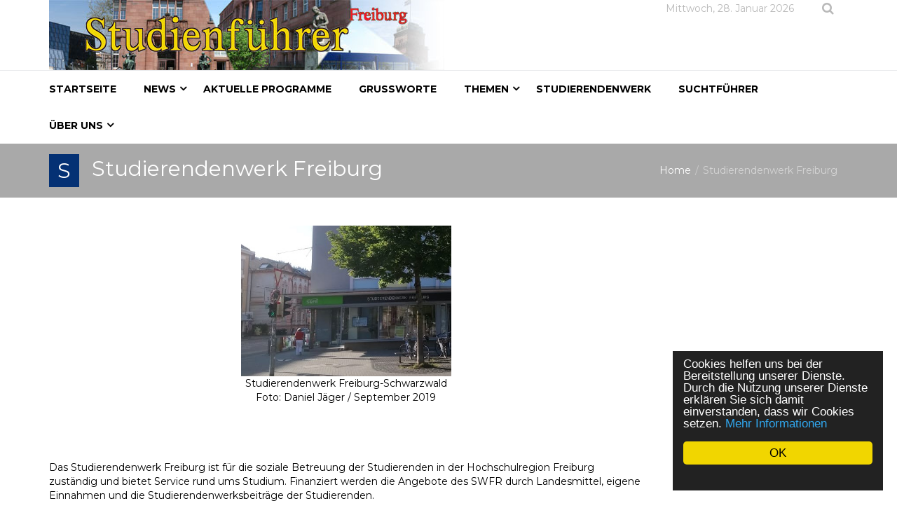

--- FILE ---
content_type: text/html; charset=UTF-8
request_url: https://studienfuehrer-freiburg.de/Studierendenwerk.php
body_size: 8255
content:

<!DOCTYPE html>
<html lang="de">
<head>
<title>Studierendenwerk Freiburg :: Prolix-Studienf&uuml;hrer</title>
<meta name="viewport" content="width=device-width, initial-scale=1.0">
<META name="title" content="studienfuehrer-freiburg.de">
<meta name="description" content="Der Prolix-Studienf&uuml;hrer ist die Informationsbrosch&uuml;re f&uuml;r studentisches Leben in Freiburg.">
<meta name="abstract" content="Der Prolix-Studienf&uuml;hrer ist die Informationsbrosch&uuml;re f&uuml;r studentisches Leben in Freiburg.">
<meta name="keywords" content="Student, Freiburg, studieren, Studium, Kneipen, Uni, PH, FH, Diskotheken, Freizeit, Gruppen, Baf&ouml;G, Geld, Wohnen, Essen, Trinken, badisch, Biergarten, Kultur, Verkehr, Stadtgeschichte ">



<META name="Content-Language" content="de">
<meta charset="UTF-8">
<meta name="author" content="Prolix Verlag Freiburg">
<meta name="publisher" content="Prolix Verlag Freiburg">
<meta name="copyright" content="Prolix Verlag Freiburg">
<meta name="language" content="DE">
<meta name="geo.region" content="DE-BW" />
<meta name="geo.placename" content="Freiburg im Breisgau" />

<link rel="icon" type="image/vnd.microsoft.icon" href="favicon.ico">



<!-- Begin Cookie Consent plugin by Silktide - http://silktide.com/cookieconsent -->
<script type="text/javascript" src="/../data/cookieconsent.js"></script>
<script type="text/javascript">
window.cookieconsent_options = {"message":"Cookies helfen uns bei der Bereitstellung unserer Dienste. Durch die Nutzung unserer Dienste erkl&auml;ren Sie sich damit einverstanden, dass wir Cookies setzen.","dismiss":"OK","learnMore":"Mehr Informationen","link":"datenschutz.php","theme":"data/cookieconsent.css"};
</script>
<!-- End Cookie Consent plugin -->


<BASE href="studienfuehrer-freiburg.de">





<!-- FAVICON -->
<link rel="shortcut icon" href="/img/favicon.ico">

<!-- CSS -->
<link rel="stylesheet" href="/css/bootstrap.min.css">
<link rel="stylesheet" href="/css/font-awesome.min.css">
<link rel="stylesheet" href="/css/cs-select.css">
<link rel="stylesheet" href="/css/animate.css">
<link rel="stylesheet" href="/css/nanoscroller.css">
<link rel="stylesheet" href="/css/owl.carousel.css">
<link rel="stylesheet" href="/css/flexslider.css">
<link rel="stylesheet" href="/css/style.css">
<link rel="stylesheet" href="/css/presets/preset2.css">
<link rel="stylesheet" href="/css/responsive.css">

<!--[if lt IE 9]>
    <script src="https://oss.maxcdn.com/html5shiv/3.7.2/html5shiv.min.js"></script>
    <script src="https://oss.maxcdn.com/respond/1.4.2/respond.min.js"></script>
    <![endif]-->
</head>    
<!-- head -->

<body class="sticky-header">
	<div class="body-innerwrapper">

		<!--==================================
		=            START Header            =
		===================================-->
		<header>
			<!-- top-bar -->
			<div id="newedge-top-bar">
				<div class="container">
					<div class="row row-eq-height">
						<div id="logo"
							class="col-xs-4 col-sm-7 col-md-7 hidden-sm hidden-xs">
							<a href="/index.php"><img src="sitedata/titel.jpg" alt="logo"></a>
						</div>
						<!-- //logo -->
						<div class="col-sm-12 col-md-5">
							<div class="top-right">
								<div class="newedge-date">
									<span> 
									 Mittwoch, 28. Januar 2026									</span>
								</div>
								<!-- //date -->
								<div class="newedge-language">
									<!-- 									<select class="cs-select cs-skin-border"> -->
									<!-- <option value="" disabled selected>Language</option> -->
									<!-- 										<option value="English" selected>en</option> -->
									<!-- 										<option value="German">de</option> -->
									<!-- 										<option value="Arabic">ar</option> -->
									<!-- 									</select> -->
								</div>
								<!-- //language -->

<!-- 								<div class="newedge-login"> -->
<!-- 									<a href="#" role="button" data-toggle="modal" -->
<!-- 										data-target="#login"> <i class="fa fa-user"></i> -->
<!-- 									</a> -->
									<!-- Login modal -->
<!-- 									<div id="login" class="modal fade" tabindex="-1" role="dialog" -->
<!-- 										aria-hidden="true"> -->
<!-- 										<div class="modal-dialog"> -->
											<!-- Modal content-->
<!-- 											<div class="modal-content"> -->
<!-- 												<div class="modal-header"> -->
<!-- 													<button type="button" class="close" data-dismiss="modal" -->
<!-- 														aria-hidden="true"> -->
<!-- 														<i class="fa fa-close"></i> -->
<!-- 													</button> -->
<!-- 													<h1 class="text-left">Log in</h1> -->
<!-- 												</div> -->
<!-- 												<div class="modal-body"> -->
<!-- 													<form action="#" method="post" id="login-form"> -->
<!-- 														<fieldset class="userdata"> -->
<!-- 															<input id="username" placeholder="Username" type="text" -->
<!-- 																name="username" class="form-control"> <input -->
<!-- 																id="password" type="password" placeholder="Password" -->
<!-- 																name="password" class="form-control"> -->
<!-- 															<div class="remember-wrap"> -->
<!-- 																<input id="remember" type="checkbox" name="remember" -->
<!-- 																	class="inputbox" value="yes"> <label for="remember">Remember -->
<!-- 																	Me</label> -->
<!-- 															</div> -->
<!-- 															<div class="button-wrap pull-left"> -->
<!-- 																<input type="submit" name="Submit" -->
<!-- 																	class="btn btn-block btn-success" value="Log in"> -->
<!-- 															</div> -->
<!-- 															<p class="forget-name-link pull-left"> -->
<!-- 																Forgot <a href="#"> Username</a> or <a href="#"> -->
<!-- 																	Password</a> -->
<!-- 															</p> -->
<!-- 														</fieldset> -->
<!-- 													</form> -->
<!-- 												</div> -->
												<!--/Modal body-->
<!-- 												<div class="modal-footer"> -->
<!-- 													New Here? <a href="#"> Create an account</a> -->
<!-- 												</div> -->
												<!--/Modal footer-->
<!-- 											</div> -->
											<!-- Modal content-->
<!-- 										</div> -->
										<!-- /.modal-dialog -->
<!-- 									</div> -->
									<!-- //Login modal -->
<!-- 								</div> -->
								<!-- //login -->
								<div class="newedge-search">
									<div class="search-icon-wrapper">
										<i class="fa fa-search"></i>
									</div>
									<div class="search-wrapper">
										<form action="suche.php" method="post">
											<input name="gsc-i-id1" maxlength="200"
												class="inputboxnewedge-top-search" type="text" size="20"
												placeholder="Suche ..."> <i id="search-close"
												class="fa fa-close"></i>
										</form>
									</div>
									<!-- //search-wrapper -->
								</div>
								<!-- //search -->
							</div>
							<!-- //top-right -->
						</div>
					</div>
					<!-- //row -->
				</div>
				<!-- //container -->
			</div>
			<!-- //top-bar -->

			<!-- navigation mobile version -->
			<div id="mobile-nav-bar" class="mobile-nav-bar">
				<div class="container">
					<div class="row">
						<div class="visible-sm visible-xs col-sm-12">
							<div class="mobile-logo pull-left">
								<a href="/index.php"><img src="sitedata/titel_mobile.jpg" alt="logo"></a>
							</div>
							<a id="offcanvas-toggler" class="pull-right" href="#"><i
								class="fa fa-bars"></i></a>
						</div>
					</div>
				</div>
			</div>

			<!-- navigation -->
			<nav id="navigation-bar" class="navigation hidden-sm hidden-xs">
				<div class="container">
					<div class="row">
						<div class="col-sm-12">
							<ul class="list-inline megamenu-parent">
								<li><a href="/index.php">Startseite</a></li>

								<li class="has-child"><a href="javascript:void(0)">News</a>
									<div class="dropdown-inner">
										<ul class="dropdown-items">
															<li><a href="/news/Gewinnspiele.html">Gewinnspiele</a></li><li><a href="/news/Neuigkeiten.html">Neuigkeiten</a></li><li><a href="/news/Promotion.html">Promotion</a></li><li><a href="/news/Studium.html">Studium</a></li><li><a href="/news/Veranstaltungen.html">Veranstaltungen</a></li><li><a href="/news/Verschiedenes.html">Verschiedenes</a></li>										
										</ul>
									</div></li>

								<li><a href="/Aktuelle_Programme.php">Aktuelle Programme</a></li>
								
								<li><a href="/Grussworte.php">Gru&szlig;worte</a></li>

								<li class="has-child"><a href="javascript:void(0)">Themen</a>
									<div class="dropdown-inner">
										<ul class="dropdown-items">
													<li><a href="/themen/Studium.html">Studium</a></li><li><a href="/themen/Bildungsangebote%2520neben%2520dem%2520Studium.html">Bildungsangebote neben dem Studium</a></li><li><a href="/themen/Geld%2520%2526%2520Arbeit.html">Geld &amp; Arbeit</a></li><li><a href="/themen/Wohnen.html">Wohnen</a></li><li><a href="/themen/Essen%2520%2526%2520Trinken.html">Essen &amp; Trinken</a></li><li><a href="/themen/Freizeit.html">Freizeit</a></li><li><a href="/themen/Kultur.html">Kultur</a></li><li><a href="/themen/Medienlandschaft.html">Medienlandschaft</a></li><li><a href="/themen/Stadtgeschichte.html">Stadtgeschichte</a></li><li><a href="/themen/Gruppen%2520%2526%2520Adressen.html">Gruppen &amp; Adressen</a></li><li><a href="/themen/Verkehr.html">Verkehr</a></li><li><a href="/themen/Wassersport%2520und%2520Badekultur%2520in%2520Freiburg.html">Wassersport und Badekultur in Freiburg</a></li>	
															


										</ul>
									</div></li>

								<li><a href="/Studierendenwerk.php">Studierendenwerk</a></li>
								<li><a href="/suchtfuehrer.php">Suchtf&uuml;hrer</a></li>
							
								<li class="has-child"><a href="javascript:void(0)">&Uuml;ber uns</a>
									<div class="dropdown-inner">
										<ul class="dropdown-items">
											<li><a href="/kontakt.php">Kontakt</a></li>
											<li><a href="/werbung.php">Werbung</a></li>
											<li><a href="/disclaimer.php">Disclaimer</a></li>
											<li><a href="/datenschutz.php">Datenschutzerkl&auml;rung</a></li>
											<li><a href="/impressum.php">Impressum</a></li>
																							
										</ul>
									</div></li>

							</ul>
						</div>
						<!-- col-sm-12 -->
					</div>
					<!-- //row -->
				</div>
				<!-- //container -->
			</nav>
			<!-- //navigation -->
		</header>
		<!--====  End of Header  ====-->


		<!--==================================
		=            START SLIDER            =
		===================================-->

		<!--====  End of SLIDER  ====-->


<!--==================================
    =            START PAGE TITLE        =
    ===================================-->

<section id="page-title">
	<div class="row">
		<div class="col-sm-12">
			<div class="page-title-wrapper">
				<div class="container">
					<h2 class="pull-left title">
						<span class="cat-icon">S </span> Studierendenwerk Freiburg</h2>
					<!-- breadcrumb -->
					<ol class="breadcrumb pull-right">
						<li>Home</li>
						<li class="active">Studierendenwerk Freiburg</li>
					</ol>
					<!-- //breadcrumb -->
				</div>
				<!-- //container -->
			</div>
			<!-- //page-title-wrapper -->
		</div>
	</div>
	<!-- //row -->
</section>
<!--====  End of PAGE TITLE  ====-->

<!--==================================
    =            START MAIN WRAPPER      =
    ===================================-->
<section class="main-wrapper">
	<div class="container">
		<div class="row">
			<div class="col-sm-9">


   		<div class="row">
   		<div class="col-sm-12"> 
   		
  
  										<div style="display: table; margin: 0 auto; width: 300px;">
						<img
							src="/img/swfr.jpg"
							class="img-100p" alt="img">
				
						<p style="text-align: center;">Studierendenwerk Freiburg-Schwarzwald
Foto: Daniel J&auml;ger / September 2019</p>
						<br>&nbsp;<br>
</div>

						<div class="entry-summary">
							 <p>
                                     			 </p>

						</div>
						<!-- //entry-summary -->
  
   		
   				  <p align="left"><br>
Das Studierendenwerk Freiburg ist f&uuml;r die soziale Betreuung der Studierenden in der Hochschulregion Freiburg zust&auml;ndig und bietet Service rund ums Studium. Finanziert werden die Angebote des SWFR durch Landesmittel, eigene Einnahmen und die Studierendenwerksbeitr&auml;ge der Studierenden.  
<br>
Ausführliche Information gibt's im Internet unter den Adressen
		  
		   </p>
          <p align="left"><strong> <a href="http://www.swfr.de/" target="_blank">www.swfr.de</a> <br>
          <a href="http://www.twitter.com/studentenwerkfr/" target="_blank">www.twitter.com/studentenwerkfr</a> </strong><br>
          
         <strong> <a href="http://www.facebook.com/studierendenwerk.freiburg" target="_blank">www.facebook.com/studierendenwerk.freiburg</a> </strong><br>
         <strong> <a href="http://studierendenwerkfreiburg.wordpress.com" target="_blank">studierendenwerkfreiburg.wordpress.com</a> </strong><br>
         <strong> <a href="http://instagram.com/studierendenwerk_freiburg " target="_blank">instagram.com/studierendenwerk_freiburg </a> </strong><br>
         <strong> <a href="http://www.youtube.com/KanalSWFR" target="_blank">www.youtube.com/KanalSWFR</a> </strong><br>
         </p>
          

  <strong>Infoladen </strong><br>
Erste Anlaufstelle f&uuml;r alle Fragen und Angelegenheiten ist der Infoladen im Erdgeschoss des Studierendenwerkgeb&auml;udes. 
Im Infoladen befinden sich neben der allgemeinen Auskunft auch die Job-Vermittlung "Studijob", die Allgemeine BAf&ouml;G-Beratung und die Zimmervermittlung.
  
  
  <br>
 
 
 &nbsp; <br>
  <strong>Infoladen des Studentenwerks</strong><br>
            Basler Str. 2<br>
  &Ouml;ffnungszeiten: Mo &ndash; Fr 9.00 bis  17.00 Uhr<br>
            Tel. 0761/2101-200<br>
             info@swfr.de<br>
  <strong><br>
    Jobvermittlung &bdquo;Studijob&ldquo;</strong><br>
            Tel. 0761/2101-325,<br>
            <a href="http://www.swfr.de/serviceportal" target="_blank">www.swfr.de/serviceportal</a><br>
  <br>
  <strong>Zimmervermittlung</strong><br>
            Tel. 0761/2101-204,<br>
            <a href="http://www.swfr.de/serviceportal" target="_blank">www.swfr.de/serviceportal</a></p>
 
         <br>  <p align="left"><strong>Allgemeine Baf&ouml;G-Beratung</strong><br>
            Tel. 0761/2101-326,<br>
             </p>

  <br> <strong>Wohnen </strong><br>
Das Studierendenwerk bietet in Freiburg rund 4.600 Wohnheimpl&auml;tze - vom Einzelzimmer bis zur Neun-Personen-WG. In allen Wohnheimen gibt es Internationale Wohnheimtutorinnen und -tutoren, die Angebote f&uuml;r die Freizeit entwickeln (z.B. Tango-Workshops, Sprachkurse und vieles mehr). Daneben bietet das Studierendenwerk eine Zimmervermittlung f&uuml;r Privatzimmer und Wohnm&ouml;glichkeiten im Projekt "Wohnen f&uuml;r Hilfe".<br>
 <br> <strong><br>
    Essen und Trinken </strong><br>
Neben wechselnden Tagesgerichten bieten die gro&szlig;en Freiburger Mensen auch die M&ouml;glichkeit, sich seine Mahlzeiten selbst zusammen zu stellen - vom Salatbuffet &uuml;ber Wokstationen, Pastatheken bis zum Dessertbuffet. Daneben gibt es zehn Caf&eacute;terien an den verschiedenen Hochschulen, die ebenfalls vom Studierendenwerk betrieben werden. Sie sind die idealen Treffpunkte um zwischen zwei Vorlesungen zu relaxen.<br>
  <br><strong>
    BAf&ouml;G und Finanzen </strong><br>
Nach der neuesten BAf&ouml;G-Erh&ouml;hung lohnt sich das Antrag stellen wieder. In den Sprechstunden der BAf&ouml;G-Beratung bekommt man Auskunft zu allen Fragen der Studienf&ouml;rderung und Unterst&uuml;tzung bei der Antragstellung. Auch &uuml;ber andere Formen der Studienfinanzierung ber&auml;t das Studierendenwerk.<br>
  <br>
    <strong>
    Beratung und Soziales </strong><br>
In den Beratungsstellen des Studierendenwerks kann man sich in allen Fragen rund ums Studium beraten lassen: zu Sozialhilfe und Kinderbetreuung, zu rechtlichen Fragen und zu Jobs. Auch die Psychotherapeutische Beratungsstelle (PBS) des Studierendenwerks befindet sich hier.
<br>
  <br>              
 <p align="left"><strong>Sozialberatung </strong><br>
Sprechzeiten: Mo + Di 9.00 - 12 . 00 Uhr, Do 9.00 - 12.00 Uhr und 13.30 - 16.00 Uhr sowie nach telefonischer Vereinbarung unter 0761/2101-233 <br>
            sozialberatung@swfr.de <br>
  <br>
  <strong>Rechtsberatung </strong><br>
            Anmeldung unter 0761/2101-233  erforderlich <br>
            rechtsberatung@swfr.de <br>
  <br>
  <strong>Finanzielle Hilfen und Beratung</strong><br>
  <strong>&uuml;ber  Studienfinanzierungsm&ouml;g-lichkeiten</strong> <br>
Sprechzeiten: Di 9.00 - 12.00 Uhr, Do 13.30 - 16 . 00 Uhr sowie nach telefonischer Vereinbarung: Tel.: 0761/ 2101 – 253 oder 245<br>
                  tsalkatis@swfr.de<br>
  <br>
  <strong>Psychotherapeutische Beratung</strong> <br>
Offene Sprechstunde Mi 13.00 - 14.00 Uhr<br> 
Anmeldung erbeten: 0761/2101-269<br>
            meyer.r@swfr.de<br><br>
            

  <strong>Veranstaltungen</strong>
  Jedes Semester bietet das Studentenwerk Freiburg zahlreiche Veranstaltungen in den Bereichen Kultur, Freizeit und Fortbildung an:
  <br>
<b>Kultur</b> und Partys gibt es in der MensaBar in der Mensa Rempartstra&szlig;e und in der Mensa Institutsviertel.  Hier gibt es Raum f&uuml;r Theater, Film, Livemusik, Partys, Fu&szlig;ball- oder Tatort-Gucken und f&uuml;r die beliebten Reihen "Surpeme", den Acoustic Slam "Lied.Gut" und den Ping Pong Club. Kontakt: Hardi H&auml;nle; Tel. 0761 / 2101-205,
haenle@swfr.de


<br>  
Die <b>Studitours</b> bieten Ausflüge, Städtetrips und Wanderungen in die nähere und weitere Umgebung sowie Mehrtagesfahrten ins Ausland. Im Bereich <b>Sport</b> findet man günstige Sportangebote wie Klettern, Wintersport und verschiedene Tanzkurse und Workshops.
  <br>&nbsp;<br>
  Außerdem werden <b>Seminare</b> angeboten, die helfen sollen, den Lernerfolg zu verbessern. Hier finden sich Themen wie Prüfungsangst, Selbstorganisation, Rhetorik oder wissenschaftliches Schreiben.
  <br>
  <b>Programm und Infos unter <a href="http://www.swfr.de/kalender" target="_blank">www.swfr.de/kalender</a> </b>
  
  
          <p align="left"><strong>Internationaler Club</strong><br>
Im Internationalen Club des Studierendenwerks treffen sich Studierende aller Nationen, die neugierig auf andere Kulturen sind. Z.B. bietet der Club die M&ouml;glichkeit, Veranstaltungen zu organisieren und eigene Ideen auf die B&uuml;hne zu bringen. Im Be Buddy-Programm des Studierendenwerks k&ouml;nnen sich Freiburger Studentinnen und Studenten engagieren, die gerne Studierenden aus dem Ausland helfen m&ouml;chten, sich am neuen Studienort zurecht zu finden.   
<br>
Wer Lust hat, mitzumachen, ist herzlich willkommen. Den Club-Ausweis gibt's im Infoladen des Studierendenwerk f&uuml;r 2 Euro pro Semester.  
                    <br>
            Infos:  <a href="http://www.ic-freiburg.de" target="_blank">www.ic-freiburg.de</a>  <br>
            Kontakt: Tel. 0761-2101-278<br>
  ic@swfr.de </p>

          <div align="center"><a href="#anfang">Zum Seitenanfang</a></div>
          <br>
           <div align="center">
<h2>Veranstaltungen des Studierendenwerks </h2>
</div>

Das Studierendenwerk Freiburg bietet jedes Semester ein umfangreiches und vielseitiges Veranstaltungsprogramm  mit den Bereichen  Kultur, Studitours, Sport und Seminare & Workshops an.
<br>
Das aktuelle Programm gibt's auf www.swfr.de -> Veranstaltungen
<br>&nbsp;<br>
<b>Kultur</b>
<br>
Kultur wird beim Studierendenwerk gro&szlig;geschrieben.  Mit der MensaBar in der Mensa Rempartstra&szlig;e ist eine B&uuml;hne entstanden, die sich in Freiburg auch au&szlig;erhalb studentischer Kreise l&auml;ngst im Kulturleben etabliert hat.
<br>
Au&szlig;er festen Veranstaltungsreihen wie Video Slam, Supreme oder Lied.Gut gibt es Konzerte, Theater, Partys, Filmvorf&uuml;hrungen, Fu&szlig;ball-&uuml;bertragungen und vieles mehr.
<br>
Auch eine eigene Musical-Theatergruppe hat das Studierendenwerk: Das Mondo Msuiktheater gegr&uuml;ndet 2007, bringt regelm&auml;&szlig;ig unter professioneller Leitung eine Musical-/ Musiktheaterproduktion auf die MensaBar-B&uuml;hne.  
<br>
Alle Infos dazu auf www.mondomusical.de 
<br>
Au&szlig;er in der <b>MensaBar</b> finden auch im <b>MensaFoyer</b> der Mensa Institutsviertel regelmäßig Veranstaltungen statt. Und im Sommersemester kommen noch die Open-Air Events im <b>MensaGarten</b> dazu.
<br>
Das Studierendenwerk bietet ambitionierten Nachwuchstalenten Unterst&uuml;tzung und Hilfe in vielen Bereichen. Dies k&ouml;nnen Auftrittsm&ouml;glichkeiten sein,  finanzielle Unterst&uuml;tzung bei Kulturprojekten, Hilfe bei der Konzeption von Veranstaltungen, Ausstellungsm&ouml;glichkeiten oder Wettbewerbe.
<br>
Wer eigene Ideen für Veranstaltungen hat oder Lust hat auf oder hinter der Bühne mitzumachen, ist immer willkommen!  
<br>
www.swfr.de -> Veranstaltungen  
<br>
Kontakt: 
<br>
<b>Hardi Hänle, Tel. 0761/2101-205</b>, haenle@swfr.de
<br>
<b>Ulrich Stelter, Tel. 0761/2101-215</b>, stelter@swfr.de
<br>&nbsp;<br>
<b>Studitours </b>
<br>
&Auml;u&szlig;erst beliebt bei den Studierenden sind die Studitours. In diesem Semester werden haupts&auml;chlich Ziele in der n&auml;heren Umgebung auf dem Programm stehen - Wanderungen, Besichtigungen, Weinproben und vieles mehr.   
<br>
<b>Programm:</b> www.swfr.de  Veranstaltungen  Studitours
<br>
<b>Kontakt: Gernot Kist</b>, kist@swfr.de

<br>&nbsp;<br>
<b>Sport </b>
<br>
Bewegung eignet sich bestens als Ausgleich zum Lernen. Das Studierendenwerk bietet ein kleines Sportprogramm f&uuml;r Studierende mit ausgew&auml;hlten Angeboten wie Klettern, Bogenschie&szlig;en, Kanufahren oder Tanzen an.  Und im Wintersemester nat&uuml;rlich auch Ski- und Snowboardkurse in den nahen Skigebieten im Schwarzwald.   
<br>
<b>Programm:</b> www.swfr.de  Veranstaltungen -> Sport 
<br>
<b>Kontakt: Jürgen Landenberger, Tel. 0761/2101-200</b>, landenberger@swfr.de
<br>&nbsp;<br>
<b>Seminare &amp; Workshops</b>
<br>
Unterdem Motto „Erfolgreich studieren“ bietet das Studierendenwerk zahlreiche Seminare an, die den Studienerfolg unterstützen sollen. Themen sind z.B. Lerntechniken, Zeitmanagement, Rhetorik, Schreibblockaden oder Prüfungsangst. Organisiert werden die Seminare von der Psychotherapeutischen Beratung beim Studierendenwerk (PBS).
<br>
<b>Kontakt: Rosa Meyer, Tel. 0761/2101-269</b>, seminare@swfr.de
<br>
Auch verschiedene Workshops werden jedes Semester angeboten, z.B. Singen, Schauspiel oder Stimmtraining, Kochkurse, Stricken oder Kalligraphie bis hin zum Benimmkurs.
<br>
<b>Programm:</b> www.swfr.de  Veranstaltungen ->  Seminare
<br>
	
   				  

   		
   		</div>
   		<!-- // col-sm-12 -->
   		</div>
   		<!-- // row -->

    


			</div>
			<!-- //col-sm-9 -->



			<div class="col-sm-3">

				<div id="banners">
	

</div>

			</div>
			<!-- //col-sm-3 -->
		</div>
		<!-- //row -->

	</div>
	<!-- //container -->
</section>
<!--====  End of MAIN WRAPPER  ====-->

		<!--==================================
		=            START FOOTER            =
		===================================-->
		<footer>
			<div class="footer-wrapper">
				<div class="container">
					<div class="row">
						<div id="bottom1" class="col-sm-6 col-md-3">
							<p class="footer-logo">
								<a href="http://www.prolix-verlag.de" target="_blank"><img src="sitedata/bottom-logo.gif" alt="logo"></a>
							</p>
							<p class="footer-info">Der Prolix-Studienführer ist die
								Informationsbroschüre für studentisches Leben in Freiburg.</p>
<!-- 							<div class="footer-contact"> -->
<!-- 								<p> -->
<!-- 									<span>Email:</span>  -->
<!-- 								</p> -->
<!-- 								<p> -->
<!-- 									<span>Fax:</span>  -->
<!-- 								</p> -->
<!-- 							</div> -->
						</div>
						<!-- //bottom1 -->

						<div id="bottom2" class="col-sm-6 col-md-3">
							<div class="bottom-menu">
								<h3 class="title">Quick Links</h3>
								<div class="pull-left">
									<ul class="menu">
										<li><a href="/kontakt.php">Kontakt</a></li>
										<li><a href="/werbung.php">Werbung</a></li>
										<li><a href="/disclaimer.php">Disclaimer</a></li>
										<li><a href="/datenschutz.php">Datenschutzerkl&auml;rung</a></li>
										<li><a href="/impressum.php">Impressum</a></li>
										
									</ul>
								</div>

							</div>
						</div>
						<!-- //bottom2 -->

						<div id="bottom3" class="col-sm-6 col-md-3">
							<div class=""></div>
						</div>
						<!-- //bottom3 -->

						<div id="bottom4" class="col-sm-6 col-md-3">
							<div class="social-wrapper">
								<h3 class="title">Weitere Onlineangebote</h3>
								<ul class="social-icons">
									<li><a target="_blank" href="http://www.mittagstisch-in-freiburg.de/"><i></i> Mittagstisch</a></li>
									<li><a target="_blank" href="http://www.prolix-gastrotipps.de/"><i></i> Prolix Gastrotipps</a></li>
									<li><a target="_blank" href="http://www.56plus.de/"><i></i> 56 Plus</a></li>
									<li><a target="_blank" href="http://www.lesen-oder-vorlesen.de/"><i></i> Lesen oder Vorlesen</a></li>
									<li><a target="_blank" href="http://www.oekoplus-freiburg.de/"><i></i> &Ouml;koplus Freiburg</a></li>
									<li><a target="_blank" href="http://www.prolixletter.de/"><i></i> Prolixletter</a></li>
									<li><a target="_blank" href="http://www.wodsch.de/"><i></i> Wodsch</a></li>
								</ul>
							</div>
						</div>
						<!-- //bottom4 -->
					</div>
					<!-- //row -->
				</div>
				<!-- //container -->
			</div>
			<!-- //footer-wrapper -->

			<div class="copyright-wrapper">
				<div class="container">
					<div class="row">
						<div class="col-sm-6 col-md-6">
							<p class="copyright">
								Copyright © 2015 <a href="http://joomshaper.com">New Edge.</a>
								All rights reserved.
							</p>
						</div>
						<div class="col-sm-6 col-md-6">
							<p class="pull-right">
								Design &amp; Devleopment by&nbsp;<a
									href="http://www.joomshaper.com/">JOOMSHAPER</a>
							</p>
						</div>
					</div>
					<!-- //row -->
				</div>
				<!-- //container -->
			</div>
			<!-- //copyright-wrapper -->
		</footer>
		<!--====  End of FOOTER  ====-->

		<!-- Offcanvas Start-->
		<div class="offcanvas-overlay"></div>
		<div class="offcanvas-menu visible-sm visible-xs">
			<a href="#" class="close-offcanvas"><i class="fa fa-remove"></i></a>
			<div class="offcanvas-inner">
				<h3 class="title">Men&uuml;</h3>
<!-- 				<div class="search"> -->
<!-- 					<form action="#" method="post"> -->
<!-- 						<input name="searchword" maxlength="200" -->
<!-- 							class="inputbox search-query" type="text" -->
<!-- 							placeholder="Suche ..."> -->
<!-- 					</form> -->
<!-- 				</div> -->
				<ul>
					<li><a href="/index.php">Startseite</a></li>
					<li role="button"
						class="offcanvas-menu-toggler collapsed" data-toggle="collapse"
						data-target="#collapse-menu-01" aria-expanded="false"
						aria-controls="collapse-menu-01"><a href="/#">News</a> <span role="button"
						class="offcanvas-menu-toggler collapsed" data-toggle="collapse"
						data-target="#collapse-menu-01" aria-expanded="false"
						aria-controls="collapse-menu-01"><i class="fa fa-plus"></i><i
							class="fa fa-minus"></i></span>
						<ul class="collapse" id="collapse-menu-01" aria-expanded="false">
						
							<li><a href="/news/Gewinnspiele.html">Gewinnspiele</a></li><li><a href="/news/Neuigkeiten.html">Neuigkeiten</a></li><li><a href="/news/Promotion.html">Promotion</a></li><li><a href="/news/Studium.html">Studium</a></li><li><a href="/news/Veranstaltungen.html">Veranstaltungen</a></li><li><a href="/news/Verschiedenes.html">Verschiedenes</a></li>							
							
						</ul></li>
					
					<li><a href="/Aktuelle_Programme.php">Aktuelle Programme</a></li>
					<li><a href="/Grussworte.php">Grussworte</a></li>
					<li role="button" class="offcanvas-menu-toggler collapsed"
						data-toggle="collapse" data-target="#collapse-menu-02"
						aria-expanded="false" aria-controls="collapse-menu-02"><a href="/#">Themen</a><span
						role="button" class="offcanvas-menu-toggler collapsed"
						data-toggle="collapse" data-target="#collapse-menu-02"
						aria-expanded="false" aria-controls="collapse-menu-02"><i
							class="fa fa-plus"></i><i class="fa fa-minus"></i></span>
						<ul class="collapse" id="collapse-menu-02" aria-expanded="false">
						<li><a href="/themen/Studium.html">Studium</a></li><li><a href="/themen/Bildungsangebote%2520neben%2520dem%2520Studium.html">Bildungsangebote neben dem Studium</a></li><li><a href="/themen/Geld%2520%2526%2520Arbeit.html">Geld &amp; Arbeit</a></li><li><a href="/themen/Wohnen.html">Wohnen</a></li><li><a href="/themen/Essen%2520%2526%2520Trinken.html">Essen &amp; Trinken</a></li><li><a href="/themen/Freizeit.html">Freizeit</a></li><li><a href="/themen/Kultur.html">Kultur</a></li><li><a href="/themen/Medienlandschaft.html">Medienlandschaft</a></li><li><a href="/themen/Stadtgeschichte.html">Stadtgeschichte</a></li><li><a href="/themen/Gruppen%2520%2526%2520Adressen.html">Gruppen &amp; Adressen</a></li><li><a href="/themen/Verkehr.html">Verkehr</a></li><li><a href="/themen/Wassersport%2520und%2520Badekultur%2520in%2520Freiburg.html">Wassersport und Badekultur in Freiburg</a></li>	
						</ul></li>

					<li><a href="/Studierendenwerk.php">Studierendenwerk</a></li>
					<li><a href="/suchtfuehrer.php">Suchtf&uuml;hrer</a></li>
					<li role="button" class="offcanvas-menu-toggler collapsed"
						data-toggle="collapse" data-target="#collapse-menu-03"
						aria-expanded="false" aria-controls="collapse-menu-03"><a href="/#">&Uuml;ber uns</a> <span
						role="button" class="offcanvas-menu-toggler collapsed"
						data-toggle="collapse" data-target="#collapse-menu-03"
						aria-expanded="false" aria-controls="collapse-menu-03"><i
							class="fa fa-plus"></i><i class="fa fa-minus"></i></span>
						<ul class="collapse" id="collapse-menu-03" aria-expanded="false">
											<li><a href="/kontakt.php">Kontakt</a></li>
											<li><a href="/werbung.php">Werbung</a></li>
											<li><a href="/disclaimer.php">Disclaimer</a></li>
											<li><a href="/datenschutz.php">Datenschutzerkl&auml;rung</a></li>
											<li><a href="/impressum.php">Impressum</a></li>
						</ul></li>
				</ul>
			</div>
		</div>
		<!-- end Offcanvas -->


		<script src="/js/jquery.min.js"></script>
		<script src="/js/bootstrap.min.js"></script>
		<script src="/js/smoothscroll.js"></script>
		<!-- select menu -->
		<script src="/js/classie.js"></script>
		<script src="/js/selectFx.js"></script>
		<!-- slider -->
		<script src="/js/jquery.nanoscroller.js"></script>
		<script src="/js/owl.carousel.min.js"></script>
		<script src="/js/jquery.flexslider-min.js"></script>
		<!-- sitcky menu -->
		<script src="/js/jquery.sticky.js"></script>
		<!-- custom js -->
		<script src="/js/main.js"></script>
		<script type="text/javascript" src="/sitedata/js/custom.js"></script>
		<script type="text/javascript" src="/data/werbung.js"></script>
		<!-- Piwik -->
<!-- End Piwik Code -->
		
	</div>
</body>
</html>    

--- FILE ---
content_type: text/css
request_url: https://studienfuehrer-freiburg.de/css/style.css
body_size: 9233
content:
/*
@Template Name: Newedge Magazine News Template
@Version: 1.1
@author themeum www.themeum.com
@copyright Copyright (c) 2016 themeum
@license http://www.gnu.org/licenses/gpl-2.0.html GNU/GPLv2 or later
*/

/* ************** 	START TYPOGRAPHY 	******************* */
/* ******************************************************** */
@import url(https://fonts.googleapis.com/css?family=Montserrat:400,700);

html {
	-webkit-font-smoothing: antialiased;
	-moz-osx-font-smoothing: grayscale;
}

body {
	background-color: #fff;
	font-size: 14px;
	color: #000;
	font-family: 'Montserrat', sans-serif;
	font-weight: 400;
	overflow-x: hidden;
	position: relative;
}

::selection {
	color: #fff;
}

::-moz-selection {
	color: #fff;
}

ul, ol {
	margin: 0;
	padding: 0;
}

li {
	list-style: none;
}

h1, h2, h3, h4, h5, h6, p {
	margin: 0;
}

h1 {
	font-size: 36px;
}

h2 {
	font-size: 24px;
}

h3 {
	font-size: 18px;
}

h4 {
	font-size: 16px;
}

h5 {
	font-size: 12px;
}

p {
	font-size: 14px;
}

a {
	-webkit-transition: background .3s, color .3s, opacity .3s;
	transition: background .3s, color .3s, opacity .3s;
}

a:hover, a:focus {
	outline: none;
	text-decoration: none;
	color: #000;
}

a:focus {
	outline-offset: 0;
}
/*input*/
select, textarea, textarea.form-control, input[type="text"], input[type="password"],
	input[type="datetime"], input[type="datetime-local"], input[type="date"],
	input[type="month"], input[type="time"], input[type="week"], input[type="number"],
	input[type="email"], input[type="url"], input[type="search"], input[type="tel"],
	input[type="color"] {
	-webkit-box-shadow: none;
	box-shadow: none;
	border-radius: 0;
	border-color: #eaeaea;
	padding: 6px 12px;
	height: 45px;
	color: #000;
	-webkit-transition: all .3s;
	transition: all .3s;
}

input[type="submit"] {
	height: 45px;
}

select, textarea.form-control:hover, textarea:hover, textarea.form-control:focus,
	textarea:focus, input[type="text"]:hover, input[type="text"]:focus,
	input[type="password"]:hover, input[type="password"]:focus, input[type="datetime"]:hover,
	input[type="datetime"]:focus, input[type="datetime-local"]:hover, input[type="datetime-local"]:focus,
	input[type="date"]:hover, input[type="date"]:focus, input[type="month"]:hover,
	input[type="month"]:focus, input[type="time"]:hover, input[type="time"]:focus,
	input[type="week"]:hover, input[type="week"]:focus, input[type="number"]:hover,
	input[type="number"]:focus, input[type="email"]:hover, input[type="email"]:focus,
	input[type="url"]:hover, input[type="url"]:focus, input[type="search"]:hover,
	input[type="search"]:focus, input[type="tel"]:hover, input[type="tel"]:focus,
	input[type="color"]:hover
input[type="color"]:focus {
	border-color: #8dc63f;
	outline: none;
	-webkit-box-shadow: none;
	box-shadow: none;
}

input.form-control:focus {
	-webkit-box-shadow: none;
	box-shadow: none;
	outline: none;
}

/*Button styles*/
.btn {
	border: none;
	border-bottom: 3px solid;
	border-radius: 0;
	line-height: 34px;
	padding: 0 20px;
	color: #fff;
	-webkit-transition: all .3s;
	transition: all .3s;
}

button {
	outline: none;
}

.btn:hover, .btn:focus, .btn:active {
	color: #fff;
	outline: none;
}

.btn.btn-sm {
	line-height: 35px;
	padding: 0 15px;
}

.btn.btn-xs {
	line-height: 25px;
	padding: 0 10px;
}

.btn.btn-lg {
	font-size: 18px;
	line-height: 50px;
	padding: 0 30px;
}

.btn-default {
	background-color: #edeff0;
	border-color: #DBE2E4;
	color: #171313;
}

.btn-default:hover, .btn-default:focus, .btn-default:active {
	background-color: #d1d6d9;
	border-color: #b5bec2;
	color: #171313;
}

.btn-primary {
	color: #fff;
}

.btn-primary:hover, .btn-primary:focus, .btn-primary:active {
	color: #fff;
}

.btn-success {
	background-color: #8dc63f;
	border-color: #76A733;
}

.btn-success:hover, .btn-success:focus, .btn-success:active {
	background-color: #72a230;
	border-color: #567b24;
}

.btn-warning {
	background-color: #ffcc00;
	border-color: #CEA502;
	color: #000;
}

.btn-warning:hover, .btn-warning:focus, .btn-warning:active {
	background-color: #cca300;
	color: #000;
	border-color: #997a00;
}

.btn-danger {
	background-color: #e90d0d;
	border-color: #B70C0C;
}

.btn-danger:hover, .btn-danger:focus, .btn-danger:active {
	background-color: #b90a0a;
	border-color: #880808;
}

.btn-info {
	background-color: #5bc0de;
	border-color: #2FAACE;
}

.btn-info:hover, .btn-info:focus, .btn-info:active {
	background-color: #2490af;
	border-color: #1b6d85;
}

.btn-link {
	background-color: transparent;
	padding: 0;
	border-width: 0;
	color: #000;
	font-weight: 700;
	letter-spacing: 5px;
}

.btn-link:hover, .btn-link:focus, .btn-link:active {
	background-color: transparent;
	text-decoration: none;
}

/* ************** 	END:: TYPOGRAPHY 	******************* */
/* ******************************************************** */

/* ************** 	START SHORTCODES 	******************* */
/* ******************************************************** */
.mtb10 {
	margin-bottom: 10px;
}

.mtb20 {
	margin-bottom: 20px;
}

.mtb30 {
	margin-bottom: 30px;
}

.mtb40 {
	margin-bottom: 40px;
}

.mtb50 {
	margin-bottom: 50px;
}

.mtb60 {
	margin-bottom: 60px;
}

.mtb70 {
	margin-bottom: 70px;
}

.mtb80 {
	margin-bottom: 80px;
}

.mtt10 {
	margin-top: 10px;
}

.mtt20 {
	margin-top: 20px;
}

.mtt30 {
	margin-top: 30px;
}

.mtt40 {
	margin-top: 40px;
}

.mtt50 {
	margin-top: 50px;
}

.mtt60 {
	margin-top: 60px;
}

.mtt70 {
	margin-top: 70px;
}

.mtt80 {
	margin-top: 80px;
}

.ptb10 {
	padding-bottom: 10px;
}

.ptb20 {
	padding-bottom: 20px;
}

.ptb30 {
	padding-bottom: 30px;
}

.ptb40 {
	padding-bottom: 40px;
}

.ptb50 {
	padding-bottom: 50px;
}

.ptb60 {
	padding-bottom: 60px;
}

.ptb70 {
	padding-bottom: 70px;
}

.ptb80 {
	padding-bottom: 80px;
}

.ptt10 {
	padding-top: 10px;
}

.ptt20 {
	padding-top: 20px;
}

.ptt30 {
	padding-top: 30px;
}

.ptt40 {
	padding-top: 40px;
}

.ptt50 {
	padding-top: 50px;
}

.ptt60 {
	padding-top: 60px;
}

.ptt70 {
	padding-top: 70px;
}

.ptt80 {
	padding-top: 80px;
}

.bdnone {
	border: none !important;
}

.img-100p {
	width: 100%;
}
/* ************** 	END:: SHORTCODES 	******************* */
/* ******************************************************** */

/* ************** 	START GLOBAL CSS 	******************* */
/* ******************************************************** */

/*gradient-color*/
.gradient-color01 .overlay {
	background-image: -webkit-linear-gradient(rgba(0, 0, 0, 0.0980392) 0%,
		rgb(46, 49, 146) 70%);
	background-image: linear-gradient(rgba(0, 0, 0, 0.0980392) 0%,
		rgb(46, 49, 146) 70%);
}

.gradient-color02 .overlay {
	background-image: -webkit-linear-gradient(rgba(0, 0, 0, 0.0980392) 0%,
		rgb(0, 200, 255) 70%);
	background-image: linear-gradient(rgba(0, 0, 0, 0.0980392) 0%,
		rgb(0, 200, 255) 70%);
}

.gradient-color03 .overlay {
	background-image: -webkit-linear-gradient(rgba(0, 0, 0, 0.0980392) 0%,
		rgb(0, 166, 81) 70%);
	background-image: linear-gradient(rgba(0, 0, 0, 0.0980392) 0%,
		rgb(0, 166, 81) 70%);
}

.gradient-color04 .overlay {
	background-image: -webkit-linear-gradient(rgba(0, 0, 0, 0.0980392) 0%,
		rgb(0, 169, 157) 70%);
	background-image: linear-gradient(rgba(0, 0, 0, 0.0980392) 0%,
		rgb(0, 169, 157) 70%);
}

.gradient-color05 .overlay {
	background-image: -webkit-linear-gradient(rgba(0, 0, 0, 0.0980392) 0%,
		rgb(237, 20, 91) 70%);
	background-image: linear-gradient(rgba(0, 0, 0, 0.0980392) 0%,
		rgb(237, 20, 91) 70%);
}

.gradient-color06 .overlay {
	background-image: -webkit-linear-gradient(rgba(0, 0, 0, 0.0980392) 0%,
		rgb(0, 114, 188) 70%);
	background-image: linear-gradient(rgba(0, 0, 0, 0.0980392) 0%,
		rgb(0, 114, 188) 70%);
}
/*social category*/
.gradient-color07 .overlay:before {
	background-image: -webkit-linear-gradient(to bottom, rgba(0, 0, 0, 0.1)
		30%, #2e3192 70%);
	background-image: linear-gradient(to bottom, rgba(0, 0, 0, 0.1) 30%,
		#2e3192 70%);
}
/*Tech category*/
.gradient-color08 .overlay:before {
	background-image: -webkit-linear-gradient(to bottom, rgba(0, 0, 0, 0.1)
		30%, #00c8ff 70%);
	background-image: linear-gradient(to bottom, rgba(0, 0, 0, 0.1) 30%,
		#00c8ff 70%);
}
/*Entertainment category*/
.gradient-color09 .overlay:before {
	background-image: -webkit-linear-gradient(to bottom, rgba(0, 0, 0, 0.1)
		30%, #ed145b 70%);
	background-image: linear-gradient(to bottom, rgba(0, 0, 0, 0.1) 30%,
		#ed145b 70%);
}
/*Fashion category*/
.gradient-color10 .overlay:before {
	background-image: -webkit-linear-gradient(to bottom, rgba(0, 0, 0, 0.1)
		30%, #0072bc 70%);
	background-image: linear-gradient(to bottom, rgba(0, 0, 0, 0.1) 30%,
		#0072bc 70%);
}

.simple-article-overlay.gradient-color10 .overlay:before {
	/*	background-image: -webkit-linear-gradient(to bottom,rgba(0,0,0,0.1) 30%,#0072bc 70%); */
	/*	background-image: linear-gradient(to bottom,rgba(0,0,0,0.1) 30%,#0072bc 70%); */
	
}

/*cat-icon color set*/
.cat-icon.cat-icon-color01 {
	background-color: #00a99d;
}

.cat-icon.cat-icon-color02 {
	background-color: #00a651;
}

.cat-icon.cat-icon-color03 {
	background-color: #ed145b;
}

.cat-icon.cat-icon-color04 {
	background-color: #662d91;
}

.cat-icon.cat-icon-color05 {
	background-color: #8dc63f;
}
/*technology-color*/
.cat-icon.cat-icon-color06 {
	background-color: #00c8ff;
}
/*social-color*/
.cat-icon.cat-icon-color07 {
	background-color: #2e3192;
}
/*Entertainment-color*/
.cat-icon.cat-icon-color08 {
	background-color: #ed145b;
}
/*Fashion-color*/
.cat-icon.cat-icon-color09 {
	background-color: #0072bc;
}

/*section-title*/
.section-title {
	margin-bottom: 30px;
	clear: both;
	overflow: hidden;
}

.section-title .see-all a {
	font-size: 12px;
	color: #d4d4d4;
	line-height: 28px;
}

/*page-title*/
#page-title .page-title-wrapper {
	background-image: url(../img/sub-header/subheader-1.jpg);
	-webkit-background-size: cover;
	background-size: cover;
	background-position: 50% 50%;
	background-repeat: no-repeat;
	color: #fff;
	padding: 15px 0;
}

#page-title .page-title-wrapper2 {
	background-image: url(../img/sub-header/subheader-1.jpg);
}

#page-title .title {
	font-size: 30px;
}

#page-title .cat-icon {
	width: 43px;
	line-height: 47px;
	font-size: 30px;
	margin-right: 10px;
}

.breadcrumb {
	background-color: transparent;
	margin: 0;
	line-height: 47px;
	padding: 0 15px;
}

.breadcrumb li>a {
	color: #fff;
}

.breadcrumb li.active {
	color: rgba(255, 255, 255, .5);
}

.breadcrumb>li+li:before {
	padding: 0 2px;
}

/*no-image*/
.no-image .article-inner {
	min-height: 252px;
}

.no-image .img-wrapper {
	min-height: 252px;
	background: #2e3192;
}

.default .no-image .article-inner {
	min-height: 200px;
}

.default .no-image .img-wrapper {
	min-height: 200px;
}

.no-image .article-inner:before {
	content: "\f1ea";
	font-family: fontawesome;
	position: absolute;
	top: 15px;
	left: 15px;
	font-size: 24px;
	color: #fff;
	z-index: 20;
}

.no-image .article-inner .overlay {
	display: none;
}

/*highlighted*/
.highlighted {
	font-size: 24px;
	line-height: 34px !important;
}
/*tags*/
.tags {
	margin: -10px;
}

.tags .tag-name {
	display: inline-block;
	padding: 0 15px;
	background-color: rgba(0, 0, 0, 0.08);
	color: #fff;
	font-size: 12px;
	line-height: 30px;
	border-radius: 2px;
	margin: 10px;
}

.tags .tag-name:hover {
	background: rgba(0, 0, 0, .5);
}

/*social-icons*/
.social-icons>li {
	margin-bottom: 10px;
}

.social-icons>li a i {
	margin-right: 20px;
	width: 15px;
	height: 15px;
}

/*post-share-social*/
.post-share-social {
	position: absolute;
	top: 20px;
	right: 20px;
	z-index: 1;
	min-height: 25px;
	line-height: 25px;
	-webkit-transition: all .3s;
	transition: all .3s;
}

.post-share-social a {
	color: #fff;
	margin-left: 12px;
	float: left;
	line-height: 25px;
	display: none;
	-webkit-animation: fadeInRight .3s;
	animation: fadeInRight .3s;
}

.post-share-social:hover a {
	display: block;
}

.post-share-social .share-icon {
	display: none;
	width: 20px;
	height: 20px;
	float: left;
	color: #fff;
	font-size: 24px;
	margin-left: 20px;
	cursor: pointer;
}

.article-inner:hover .post-share-social .share-icon {
	display: block;
	-webkit-animation: fadeInRight .5s;
	animation: fadeInRight .5s;
}

/*category icon*/
.cat-icon {
	width: 26px;
	font-size: 18px;
	line-height: 28px;
	color: #fff;
	display: inline-block;
	text-align: center;
	vertical-align: middle;
	margin-right: 10px;
}

.slide-cat {
	font-size: 12px;
	text-transform: uppercase;
	letter-spacing: 1px;
}

.load-more {
	font-size: 14px !important;
	font-weight: 700;
	margin-top: 20px;
}

.main-wrapper {
	margin-top: 40px;
}
/* ************** 	END:: GLOBAL CSS 	******************* */
/* ******************************************************** */

/* ************** 	START HEADER 	*********************** */
/* ******************************************************** */

/* top-bar *****************************/
#newedge-top-bar {
	border-bottom: 1px solid #e9eaed;
}

.newedge-date {
	color: #b9b9b9;
	padding-right: 20px;
}

.top-right {
/*	bj	display: table; */
	float: right;
/*	bj	height: 65px; */
}

.top-right>div {
	display: table-cell;
	vertical-align: middle;
/*	bj border-right: 1px solid #e9eaed; */
}

.newedge-login {
	font-size: 18px;
	padding: 0 20px;
}

.newedge-login a {
	color: #b9b9b9;
}

.newedge-language {
	font-size: 16px;
	color: #b9b9b9;
}

.newedge-search {
	padding: 0 20px;
}

.newedge-search .search-icon-wrapper {
	font-size: 18px;
	color: #b9b9b9;
	-webkit-transition: all .3s;
	transition: all .3s;
}

.newedge-search .search-icon-wrapper:hover {
	cursor: pointer;
}

.search-wrapper {
	display: none;
	position: absolute;
	top: 0;
	right: 15px;
	width: 90%;
	height: 100%;
	background: #fff;
	z-index: 999;
}

.search-wrapper input {
	width: 100%;
	border: 0;
	border-radius: 0;
	height: 65px;
	padding: 6px 12px;
	position: absolute;
/* bj	border-right: solid 1px #e9eaed;
	border-left: solid 1px #e9eaed; */
}

.search-wrapper input:hover, .search-wrapper input:focus {
/* bj	border-right: solid 1px #e9eaed;
	border-left: solid 1px #e9eaed; */
}

.search-wrapper #search-close {
	position: absolute;
	top: 0;
	right: 20px;
	line-height: 65px;
	font-size: 20px;
	-webkit-transition: all .3s;
	transition: all .3s;
}

.search-wrapper #search-close:hover {
	cursor: pointer;
}

/* navigation ********************************/
.mobile-logo img {
	max-width: 260px;
}

.mobile-nav-bar {
	z-index: 999;
	background-color: #fff;
}

.navigation {
	background-color: #fff;
	z-index: 15;
}

.sticky-wrapper.is-sticky .navigation, .sticky-wrapper.is-sticky .mobile-nav-bar
	{
	-webkit-box-shadow: 0 3px 3px rgba(0, 0, 0, 0.05);
	box-shadow: 0 3px 3px rgba(0, 0, 0, 0.05);
}

.megamenu-parent>li {
	padding: 0 30px 0 5px;
}

.megamenu-parent>li>a {
	display: inline-block;
	line-height: 52px;
	font-size: 14px;
	font-weight: 700;
	text-transform: uppercase;
	color: #000;
	position: relative;
}

.megamenu-parent li>a {
	color: #000;
}

.megamenu-parent .dropdown-inner li.active>a {
	background-color: #f9f9f9;
}

.footer-wrapper li.active>a {
	color: #000;
}

.has-child>a:after {
	content: " \f107";
	font-family: "FontAwesome";
	font-size: 16px;
	position: absolute;
	right: -15px;
}

.has-child {
	position: relative;
}

.dropdown-inner .has-child>a:after {
	content: " \f105";
	right: 15px;
}

.has-child .dropdown-inner {
	display: none;
	z-index: 999;
}

.dropdown-inner .has-child:hover>a {
	background-color: #f9f9f9;
}

.has-child:hover>.dropdown-inner {
	display: block;
	-webkit-animation: fadeInLeft .3s;
	animation: fadeInLeft .3s;
}

.dropdown-inner {
	position: absolute;
	background: #e9eaed;
	box-shadow: 0 3px 5px 0 rgba(0, 0, 0, 0.2);
	padding: 20px 0;
}

.menu-justify .dropdown-inner {
	padding: 0;
}

.has-child .sub-dropdown-inner {
	left: 100%;
	top: 0;
	display: none;
}

.dropdown-items li>a {
	padding: 10px 20px;
	min-width: 200px;
	display: block;
}

.dropdown-items li>a:hover {
	background: #f9f9f9;
}

.dropdown-menu-full-wrapper {
	left: 0;
}

.menu-justify {
	position: static;
}

.dropdown-inner .dropdown-menu-full {
	position: relative;
}

.dropdown-inner .dropdown-menu-full:before, .dropdown-inner .dropdown-menu-full:after
	{
	content: " ";
	position: absolute;
	top: 0;
	height: 100%;
	width: 2000px;
	background-color: #e9eaed;
}

.dropdown-inner .dropdown-menu-full:before {
	left: -2000px;
}

.dropdown-inner .dropdown-menu-full:after {
	right: -2000px;
}

/*vertical tabs*/
.vertical-tabs .tab-content {
	padding: 30px 0;
}

.vertical-tabs .tab-btns {
	list-style: none;
	padding: 0;
	margin: 0;
	background-color: #f5f6fa;
	padding: 22px 0;
}

.vertical-tabs .tab-btns>li {
	display: block;
	border: none;
}

.vertical-tabs .tab-btns>li>a {
	display: block;
	line-height: 45px;
	padding: 0 10px;
	padding-left: 40px;
}

.vertical-tabs .tab-btns>li>a:before {
	display: none;
}

.vertical-tabs .tab-btns>li>a:after {
	content: "\f105";
	font-family: fontawesome;
	font-size: 20px;
	color: #fff;
	float: right;
	margin-right: 20px;
	opacity: 0;
	-webkit-transition: .3s;
	transition: .3s;
	-webkit-transition-delay: .1s;
	transition-delay: .1s;
}

.vertical-tabs .tab-btns>li.active>a, .vertical-tabs .tab-btns>li:hover>a
	{
	color: #fff !important;
}

.vertical-tabs .tab-btns>li.active>a:after, .vertical-tabs .tab-btns>li:hover>a:after
	{
	opacity: 1;
	margin-right: 10px;
}

.vertical-tabs .tab-pane {
	display: none;
}

.vertical-tabs .tab-pane.active {
	display: block;
	-webkit-animation: fadeInRight .5s;
	animation: fadeInRight .5s;
}

/* offcanvas-menu **************************/
#offcanvas-toggler {
	float: right;
}

#offcanvas-toggler>i {
	display: inline-block;
	padding: 0 0 0 10px;
	font-size: 21px;
	background: transparent;
	margin: 0;
	line-height: 52px;
	cursor: pointer;
	color: #000;
	-webkit-transition: all .3s;
	transition: all .3s;
}

body:before {
	content: "";
	position: absolute;
	top: 0;
	left: 0;
	bottom: 0;
	right: 0;
	background: rgba(0, 0, 0, 0.6);
	opacity: 0;
	z-index: 0;
	-webkit-transition: all .3s;
	transition: all .3s;
}

body.offcanvas:before {
	opacity: 1;
	z-index: 999;
}

.body-innerwrapper {
	position: relative;
	overflow-x: hidden;
	-webkit-transition: right .35s;
	transition: right .35s;
	-webkit-transition-timing-function: ease-in-out;
	transition-timing-function: ease-in-out;
	right: 0;
}

body.offcanvas .body-innerwrapper {
	right: 320px;
}

.close-offcanvas {
	position: absolute;
	top: 15px;
	right: 15px;
	z-index: 1;
	border-radius: 100%;
	width: 30px;
	height: 30px;
	line-height: 30px;
	text-align: center;
	font-size: 16px;
	color: #fff;
	background: rgba(0, 0, 0, 0.2);
}

.close-offcanvas:hover {
	background: rgba(0, 0, 0, 0.5);
	color: #fff;
}

.offcanvas-menu {
	width: 320px;
	height: 100%;
	position: fixed;
	top: 0;
	right: -320px;
	color: #fff;
	z-index: 99999;
	overflow-y: scroll;
	-webkit-transition: right .35s;
	transition: right .35s;
	-webkit-transition-timing-function: ease-in-out;
	transition-timing-function: ease-in-out;
}

.offcanvas .offcanvas-menu {
	right: 0;
}

.offcanvas {
	width: 100%;
	height: 100%;
}

.offcanvas-menu .offcanvas-inner {
	padding: 20px;
}

.offcanvas-menu .offcanvas-inner .title {
	text-transform: uppercase;
	font-size: 16px;
}

.offcanvas-menu .offcanvas-inner  ul>li {
	border: 0;
	position: relative;
	border-bottom: 1px solid rgba(0, 0, 0, 0.1);
}

.offcanvas-menu .offcanvas-inner  ul>li a {
	-webkit-transition: all .3s;
	transition: all .3s;
	padding: 10px 20px;
	color: #fff;
	text-transform: uppercase;
	display: block;
}

.offcanvas-menu .offcanvas-inner  ul>li a:hover, .offcanvas-menu .offcanvas-inner .active>a
	{
	background-color: rgba(0, 0, 0, 0.2);
}

.offcanvas-menu .offcanvas-inner  ul>li ul>li:last-child {
	border-bottom: none;
}

.offcanvas-menu .offcanvas-inner  ul>li .offcanvas-menu-toggler {
	display: inline-block;
	position: absolute;
	top: 0;
	right: 0;
	padding: 10px 20px;
	cursor: pointer;
}

.offcanvas-menu .offcanvas-inner  ul>li .offcanvas-menu-toggler .fa-plus
	{
	display: none;
}

.offcanvas-menu .offcanvas-inner  ul>li .offcanvas-menu-toggler .fa-minus
	{
	display: inline;
}

.offcanvas-menu .offcanvas-inner  ul>li .offcanvas-menu-toggler.collapsed .fa-plus
	{
	display: inline;
}

.offcanvas-menu .offcanvas-inner  ul>li .offcanvas-menu-toggler.collapsed .fa-minus
	{
	display: none;
}

.offcanvas-menu .offcanvas-inner  ul>li>a:after {
	display: none;
}

.offcanvas-menu .offcanvas-inner  ul>li ul {
	background: rgba(0, 0, 0, 0.1);
}

.offcanvas-menu .offcanvas-inner :first-child {
	margin-top: 0;
}

.offcanvas-menu .offcanvas-inner>ul {
	margin: 20px -20px;
}

.offcanvas-menu .offcanvas-inner .search {
	margin-top: 40px;
}

.offcanvas-menu .offcanvas-inner .search input {
	width: 100%;
	border-radius: 0;
	border: 0;
	box-shadow: none;
	-webkit-box-shadow: none;
}
/* ************** 	END:: HEADER 	*********************** */
/* ******************************************************** */

/* ************** 	START NEWEDGE SLIDER 	*************** */
/* ******************************************************** */
#main-slider .item {
	-webkit-background-size: cover;
	background-size: cover;
	min-height: 510px;
	color: #fff;
	background-position: 50% 50%;
}

#main-slider .item .slider2-title {
	text-transform: uppercase;
	font-size: 18px;
	line-height: 22px;
	font-weight: bold;
	margin-top: 0;
	padding: 20px 40px;
	display: inline-block;
	margin: 0;
	color: #000;
}

#main-slider .item .item-overlay {
	position: absolute;
	top: 0;
	left: 0;
	width: 100%;
	height: 100%;
	background-image: -webkit-linear-gradient(to bottom, rgba(0, 0, 0, 0) 0%,
		#000000 100%);
	background-image: -moz-linear-gradient(to bottom, rgba(0, 0, 0, 0) 0%,
		#000000 100%);
	background-image: -o-linear-gradient(to bottom, rgba(0, 0, 0, 0) 0%,
		#000000 100%);
	background-image: -ms-linear-gradient(to bottom, rgba(0, 0, 0, 0) 0%,
		#000000 100%);
	background-image: linear-gradient(to bottom, rgba(0, 0, 0, 0) 0%,
		#000000 100%);
}

#main-slider .item .next-post {
	opacity: 0;
	display: table;
	height: 510px;
	-webkit-transition: all .3s;
	transition: all .3s;
}

#main-slider .item .next-post .next-post-wrapper {
	display: table-cell;
	vertical-align: middle;
}

#main-slider .item .next-post a, #main-slider .item .next-post .slide-cat
	{
	color: #fff;
}

#main-slider .item .next-post .slide-cat {
	margin-bottom: 20px;
}

#main-slider .item .next-post .slide-title {
	font-size: 36px;
	line-height: 40px;
	font-weight: 700;
	-webkit-transition: all .3s;
	transition: all .3s;
}

#main-slider .item .next-post .slide-title:hover {
	opacity: .8;
}

#main-slider .main-slider-indicators li.active .indicators-title,
	#main-slider .main-slider-indicators li:hover .indicators-title,
	#main-slider .main-slider-indicators li.active .slide2-type,
	#main-slider .main-slider-indicators li:hover .slide2-type {
	opacity: 1;
}

#main-slider .main-slider-indicators li:hover, #main-slider .main-slider-indicators li.active
	{
	border-bottom: 1px solid rgba(255, 255, 255, 1);
}

#main-slider .item:nth-child(2n).active .next-post {
	opacity: 1;
}

#main-slider .item:nth-child(2n).active .next-post .slide-cat {
	animation: fadeInUp .5s;
}

#main-slider .item:nth-child(2n).active .next-post .slide-title {
	animation: fadeInDown .5s;
}

#main-slider .item:nth-child(2n+1).active .next-post {
	opacity: 1;
}

#main-slider .item:nth-child(2n+1).active .next-post .slide-cat {
	animation: fadeInRight .5s;
}

#main-slider .item:nth-child(2n+1).active .next-post .slide-title {
	animation: fadeInLeft .5s;
}

#main-slider>.container {
	position: relative;
}

#main-slider .main-slider-indicators {
	left: auto;
	margin-left: 0;
	position: absolute;
	right: 15px;
	left: auto;
	top: 0;
	list-style: none;
	z-index: 1;
	color: #fff;
	width: 325px;
	height: 510px;
	background-color: rgba(0, 0, 0, 0.85);
}

#main-slider .main-slider-indicators .nano {
	height: 510px;
}

#main-slider .main-slider-indicators .main-slider-indicators-inner {
	position: absolute;
	right: 0;
	left: auto;
	top: 0;
	list-style: none;
	z-index: 1;
	color: #fff;
	padding: 50px 30px;
	width: 100%;
	height: 510px;
	margin: 0;
}

#main-slider .main-slider-indicators .main-slider-indicators-inner:focus
	{
	outline: none;
}

#main-slider .main-slider-indicators li {
	width: 100%;
	height: auto;
	border: none;
	border-radius: 0;
	text-indent: 0;
	border-bottom: 1px solid rgba(255, 255, 255, .6);
	background: transparent;
	text-align: left;
	-webkit-transition: all .3s;
	transition: all .3s;
	padding-bottom: 30px;
	margin: 0 0 30px 0;
}

#main-slider .main-slider-indicators li:last-child {
	border-bottom: none;
	padding-bottom: 0;
	margin-bottom: 0;
}

#main-slider .main-slider-indicators li:focus {
	outline: none;
}

#main-slider .main-slider-indicators li .slide2-type {
	font-size: 12px;
	text-transform: uppercase;
	letter-spacing: 1px;
	color: #fff;
	opacity: .6;
	-webkit-transition: all .3s;
	transition: all .3s;
}

#main-slider .main-slider-indicators li .indicators-title {
	font-weight: 400;
	margin-top: 15px;
	opacity: .6;
	-webkit-transition: all .3s;
	transition: all .3s;
}

/*default slider*/
.newedge-slider {
	clear: both;
	overflow: hidden;
}

.newedge-slider.default #main-slider .item .next-post .next-post-wrapper>div
	{
	background-color: rgba(0, 0, 0, 0.8);
	padding: 50px;
}

.customNavigation {
	position: relative;
	z-index: 10;
}

.newedge-slider.default .customNavigation a {
	background-color: rgba(0, 0, 0, 0.7);
}

.customNavigation a {
	position: absolute;
	bottom: 60px;
	right: 45px;
	font-size: 36px;
	display: inline-block;
	color: #fff;
	text-align: center;
	width: 35px;
	height: 40px;
	line-height: 40px;
}

.customNavigation a:hover {
	color: #fff;
	cursor: pointer;
}

.customNavigation a.SlideNext {
	margin-right: 10px;
}

.customNavigation a.right {
	right: 0;
}
/* ************** 	END:: NEWEDGE SLIDER 	************** */
/* ******************************************************* */

/* ************** 	 START POPUP LOGIN 	 ***************** */
/* ******************************************************* */
.modal {
	text-align: center;
}

@media screen and (min-width: 768px) {
	.modal:before {
		display: inline-block;
		vertical-align: middle;
		content: " ";
		height: 100%;
	}
}

.modal-dialog {
	display: inline-block;
	text-align: left;
	vertical-align: middle;
}

.newedge-login .modal-content {
	border-radius: 0;
	background: #fafafa;
	padding: 30px;
	text-align: center;
	font-size: 14px;
}

.newedge-login .modal-header {
	border: none;
	font-size: 24px;
}

.newedge-login .modal-body input[type="text"] {
	margin-bottom: 20px;
}

.newedge-login .modal-body .remember-wrap {
	text-align: left;
	margin: 20px 0 30px;
}

.newedge-login .modal-body .remember-wrap label {
	margin-left: 10px;
	font-weight: 400;
	vertical-align: middle;
}

.newedge-login .button-wrap .btn {
	padding: 0 30px;
}

.newedge-login .modal-body p {
	font-size: 14px;
	line-height: 45px;
	margin-left: 30px;
}

.newedge-login .modal-content a {
	color: #449d44;
}

.newedge-login .modal-content a:hover {
	color: #8dc63f;
}

.newedge-login .modal-header .close {
	position: absolute;
	right: 15px;
	top: 15px;
	color: #a9a9a9;
	border: 1px solid;
	padding: 5px 8px;
	border-radius: 30px;
	transition: all .3s;
	webkit-transition: all .3s;
}

.newedge-login .modal-header .close i {
	margin-right: 0;
}

.newedge-login .modal-body {
	margin-bottom: 40px;
}

.newedge-login  .modal-footer {
	text-align: center;
}
/* ************** 	 END:: POPUP LOGIN 	 ***************** */
/* ******************************************************* */

/* ************** 	START LATEST NEWS 	*********************/
/* ******************************************************** */
.default.newedge-latest-news {
	border-bottom: 1px solid #e9eaed;
	margin-bottom: 30px;
}

article {
	margin-bottom: 30px;
}

.article-inner {
	position: relative;
}

.article-inner .article-info .entry-title {
	margin-top: 15px;
	margin-bottom: 0;
	font-weight: 400;
	line-height: 20px;
}

article .overlay {
	position: absolute;
	top: 0;
	left: 0;
	width: 100%;
	height: 100%;
	opacity: .8;
	z-index: 1;
	-webkit-transition: all .3s;
	transition: all .3s;
}

article .overlay:before {
	content: "";
	position: absolute;
	top: 0;
	left: 0;
	width: 100%;
	height: 100%;
	opacity: 0;
	z-index: 2;
	-webkit-transition: all .3s;
	transition: all .3s;
	/* background-image: -webkit-linear-gradient(to bottom, rgba(0, 0, 0, 0.1) 0%, #000000 70%); */
	/* background-image: linear-gradient(to bottom, rgba(0, 0, 0, 0.1) 0%, #000000 70%); */
}

.article-inner:hover .overlay:before {
	opacity: 1 !important;
}

article .article-inner {
	overflow: hidden;
}

.article-inner .img-wrapper {
	overflow: hidden;
}

.article-inner .img-wrapper img {
	-webkit-transition: transform .3s;
	transition: transform .3s;
}

.article-inner:hover .img-wrapper img {
	-webkit-transform: scale(1.15);
	transform: scale(1.15);
}
/*article-info*/
.article-inner .article-info {
	position: absolute;
	bottom: 0;
	left: 0;
	padding: 30px 35px;
	z-index: 2;
	width: 100%;
	color: #fff;
	-webkit-transition: all .3s;
	transition: all .3s;
}

.article-inner:hover .article-info {
	bottom: 10px;
}

.article-inner .article-info  .entry-title {
	font-weight: 700;
}

.article-inner .article-info a {
	color: #fff;
}

.article-inner .article-info .entry-title:hover>a {
	opacity: .7;
}

/*leading-item*/
article.leading-item .article-inner .article-info {
	padding: 50px;
}

article.leading-item {
	margin-bottom: 0px;
}

article.leading-item .article-inner .article-info .entry-title {
	font-size: 24px;
	line-height: 30px;
}

.article-inner.default .img-wrapper {
	position: relative;
}

.article-inner.default .img-wrapper:before {
	content: "";
	position: absolute;
	top: 0;
	left: 0;
	width: 100%;
	height: 100%;
	background: rgba(0, 0, 0, .25);
	z-index: 1;
}

.article-inner.default .overlay {
	display: none;
}

.article-inner.default .article-info, .leading-item .article-inner.default .article-info
	{
	position: relative;
	padding: 0;
	margin-top: 20px;
}

.article-inner.default .article-info a {
	color: #000;
}

.article-inner.default .article-info a:hover {
	opacity: 1;
}

.article-inner.default:hover .article-info, .leading-item.article-inner.default:hover .article-info
	{
	padding: 0 !important;
	bottom: 0;
}

#article-slider.default .owl-controls {
	bottom: 130px;
}

article.leading-item .article-inner.default:hover .article-info {
	padding: 60px 50px;
}

.simple-article-overlay article .overlay {
	background-image: -webkit-linear-gradient(to bottom, rgba(0, 0, 0, 0.1)
		0%, #000000 70%);
	background-image: linear-gradient(to bottom, rgba(0, 0, 0, 0.1) 0%,
		#000000 70%);
}

/*article-slider*/
#article-slider .owl-controls {
	position: absolute;
	bottom: 20px;
	right: 20px;
	z-index: 10;
	background: rgba(51, 51, 51, 0.4);
	border-radius: 20px;
	padding: 0px 5px 2px 12px;
}

#article-slider .owl-controls .owl-dot {
	display: inline-block;
	vertical-align: middle;
}

#article-slider .owl-controls .owl-dot>span {
	padding: 4px;
	margin-right: 8px;
	background-color: #fff;
	display: block;
	border-radius: 20px;
	-webkit-transform: scale(1);
	transform: scale(1);
	-webkit-transition: all .3s;
	transition: all .3s;
}

#article-slider .owl-controls .owl-dot.active>span {
	-webkit-transform: scale(1.3);
	transform: scale(1.3);
}

.default.single-article-category, .default.article-by-category {
	border-bottom: 1px solid #e9eaed;
	margin-bottom: 30px;
}
/*article-by-category*/
.article-by-category article .overlay {
	background-image: -webkit-linear-gradient(to bottom, rgba(0, 0, 0, 0.1)
		0%, #000000 70%);
	background-image: linear-gradient(to bottom, rgba(0, 0, 0, 0.1) 0%,
		#000000 70%);
}

.article-categories-slider article.leading-item .article-inner .article-info .entry-title
	{
	font-size: 36px;
	line-height: 40px;
	font-weight: 700;
}

/*comments-form*/
.comments-content .section-title {
	margin-top: 0;
}

.each-comments {
	margin-bottom: 60px;
}

.each-comments .media-left {
	padding-right: 30px;
}

.each-comments .headline {
	font-size: 18px;
	margin-bottom: 5px;
}

.each-comments .date {
	margin-bottom: 20px;
}

.each-comments .comments-info {
	margin-bottom: 10px;
}

.leave-message .input-textarea {
	width: 100% !important;
	padding: 0 !important;
}

.leave-message button[type="submit"] {
	margin-top: 20px !important;
}
/* ************** 	END:: LATEST NEWS 	******************* */
/* ******************************************************** */

/* ************** 	START LATEST VIDEOS 	******************* */
/* ******************************************************** */
.default.newedge-latest-videos {
	border-bottom: 1px solid #e9eaed;
	margin-bottom: 30px;
	padding-bottom: 10px;
}

.latest-video-inner {
	position: relative;
}

.latest-video-inner .overlay {
	position: absolute;
	top: 0;
	left: 0;
	width: 100%;
	height: 100%;
	z-index: 1;
	-webkit-transition: all .3s;
	transition: all .3s;
	background-image: -webkit-linear-gradient(to bottom, rgba(0, 0, 0, 0.1)
		20%, #000000 100%);
	background-image: -moz-linear-gradient(to bottom, rgba(0, 0, 0, 0.1) 20%,
		#000000 100%);
	background-image: -o-linear-gradient(to bottom, rgba(0, 0, 0, 0.1) 20%,
		#000000 100%);
	background-image: -ms-linear-gradient(to bottom, rgba(0, 0, 0, 0.1) 20%,
		#000000 100%);
	background-image: linear-gradient(to bottom, rgba(0, 0, 0, 0.1) 20%,
		#000000 100%);
}

.latest-video.leading-item .latest-video-inner {
	height: 355px;
}

.latest-video.default.leading-item .latest-video-inner {
	height: auto;
}

.latest-video .img-wrapper img {
	-webkit-transition: transform .3s;
	transition: transform .3s;
}

.latest-video .latest-video-inner:hover .img-wrapper img {
	-webkit-transform: scale(1.15);
	transform: scale(1.15);
}

.latest-video.leading-item.default .video-post-info {
	position: relative;
	padding: 0;
	margin-top: 20px;
}

.latest-video.default.leading-item .vp-cat, .latest-video.default.leading-item .entry-title a
	{
	color: #000;
}

.latest-video.default.leading-item .entry-title a:hover {
	
}

.latest-video.default.leading-item:hover .video-post-info {
	bottom: 0;
}

.latest-video.default .img-wrapper {
	overflow: hidden;
	position: relative;
}

.latest-video.leading-item .video-post-info {
	position: absolute;
	bottom: 0;
	width: 100%;
	z-index: 1;
	padding: 30px;
	-webkit-transition: all .3s;
	transition: all .3s;
}

.latest-video.leading-item:hover .video-post-info {
	bottom: 20px;
}

.latest-video .latest-video-inner {
	overflow: hidden;
}

.latest-video .entry-title a {
	color: #000;
}

.latest-video .entry-title {
	font-weight: 700;
}

.latest-video.leading-item .entry-title {
	font-size: 24px;
}

.latest-video.leading-item .entry-title a {
	color: #fff;
}

.latest-video.leading-item .vp-cat, .latest-video.sub-leading-item .vp-cat
	{
	font-size: 12px;
	line-height: 14px;
	font-weight: 700;
	text-transform: uppercase;
	color: #fff;
	margin-bottom: 10px;
}

.latest-video.sub-leading-item {
	border-bottom: 1px solid #e9eaed;
	padding-bottom: 10px;
	margin-bottom: 10px;
}

.latest-video .img-wrapper {
	overflow: hidden;
}

.latest-video.leading-item  .img-wrapper img {
	width: 100%;
}

.latest-video.sub-leading-item .img-wrapper {
	position: relative;
	padding-right: 0;
}

.latest-video.sub-leading-item .video-post-info {
	vertical-align: middle;
	padding-left: 20px;
}

.latest-video .img-wrapper .play-icon {
	position: absolute;
	top: 50%;
	left: 50%;
	-webkit-transform: translate(-50%, -50%);
	transform: translate(-50%, -50%);
	font-size: 36px;
	color: #fff;
	opacity: .6;
	-webkit-transition: all .3s;
	transition: all .3s;
	z-index: 2;
}

.latest-video .img-wrapper .play-icon:hover {
	opacity: 1;
}

.latest-video.leading-item .play-icon {
	font-size: 72px;
}

.latest-video.leading-item:hover i.fa, .latest-video.sub-leading-item:hover .img-wrapper i.fa
	{
	-webkit-transform: translate(-50%, -50%) scale(1.2);
	transform: translate(-50%, -50%) scale(1.2);
}
/* ************** 	END:: LATEST VIDEOS 	******************* */
/* ******************************************************** */

/* ************** 	START SOCIAL COUNTER 	*************** */
/* ******************************************************** */
.social-common-bar {
	margin-bottom: 20px;
	padding: 0;
}

.social-common-bar .social-icon {
	display: inline-block;
}

.social-common-bar .social-icon i {
	width: 46px;
	height: 46px;
	line-height: 46px;
	text-align: center;
	color: #fff;
	font-size: 20px;
	transition: 300ms;
	-webkit-transition: 300ms;
	position: relative;
}

.social-common-bar .social-icon i:after {
	content: "";
	right: -5px;
	top: 17px;
	width: 10px;
	height: 10px;
	text-align: center;
	position: absolute;
	transition: 300ms;
	-webkit-transition: 300ms;
	-webkit-transform: rotate(45deg);
	transform: rotate(45deg);
}

.social-common-bar .social-icon .twitter-icon {
	background: #00abdc;
}

.social-common-bar .social-icon .twitter-icon:after {
	background: #00abdc;
}

.social-common-bar .social-icon .facebook-icon {
	background: #325c94;
}

.social-common-bar .social-icon .facebook-icon:after {
	background: #325c94;
}

.social-common-bar .social-icon .dribbble-icon {
	background: #fa4086;
}

.social-common-bar .social-icon .dribbble-icon:after {
	background: #fa4086;
}

.social-common-bar .social-icon .rss-icon {
	background: #fd9f13;
}

.social-common-bar .social-icon .rss-icon:after {
	background: #fd9f13;
}

.social-common-bar .social-total-count {
	margin-left: 15px;
	font-size: 12px;
	display: inline-block;
	text-align: left;
	float: right;
}

.social-common-bar .social-total-count p {
	font-size: 12px;
}

.social-common-bar .social-total-count .social-text {
	display: block;
}

.social-counter .social-common-bar:nth-child(even) {
	text-align: right;
}

/* ************** 	END:: SOCIAL COUNTER 	*************** */
/* ******************************************************** */
.social-color {
	color: #2e3192;
}

.technology-color {
	color: #00aeef;
}

.fashion-color {
	color: #ed145b;
}

.latest-comments .latest-comment:last-child {
	border-bottom: none;
}

.latest-comment {
	color: #858585;
	border-bottom: 1px solid #e9eaed;
	padding-bottom: 20px;
	margin-bottom: 20px;
}

.latest-comments-user {
	color: #000;
	line-height: 14px;
	display: block;
	text-transform: capitalize;
}

.latest-comments-date, .latest-comments-category {
	font-size: 12px;
}

/* ************** 	START THUMB GALLERY 	*************** */
/* ******************************************************** */
.thumb-gallery {
	overflow: hidden;
}

.thumb-gallery .title {
	margin-bottom: 30px;
	margin-top: 0;
	font-weight: 400;
}

.thumb-gallery .flexslider {
	background: transparent;
	border: 0;
	margin: 0 0 15px;
}

.thumb-gallery .flexslider:hover .flex-direction-nav a.flex-prev {
	left: 0 !important;
}

.thumb-gallery .flexslider:hover .flex-direction-nav a.flex-next {
	right: 0 !important;
}

.slides.thumb-gallery .flexslider:hover:after {
	top: 50%;
	-webkit-transform: translate(-50%, -50%);
	transform: translate(-50%, -50%);
	opacity: 1;
}

.slides.thumb-gallery .flexslider:hover:before {
	opacity: .7;
}

.thumb-gallery .flexslider.tg-slider:before {
	content: "";
	position: absolute;
	top: 0;
	left: 0;
	width: 100%;
	height: 100%;
	opacity: 0;
	z-index: 10;
	-webkit-transition: all .3s;
	transition: all .3s;
}

.thumb-gallery .flexslider.tg-slider .slides {
	position: relative;
	overflow: hidden;
}

.thumb-gallery .flexslider.tg-slider:hover:after {
	top: 50%;
	-webkit-transform: translate(-50%, -50%);
	transform: translate(-50%, -50%);
	opacity: 1;
}

.thumb-gallery .flexslider.tg-slider:hover:before {
	opacity: .7;
}

.thumb-gallery .flexslider.tg-slider .flex-direction-nav .flex-prev {
	top: 50%;
	-webkit-transform: translate(0, -50%);
	transform: translate(0, -50%);
	left: -50px !important;
}

.thumb-gallery .flexslider.tg-slider .flex-direction-nav .flex-next {
	right: -50px !important;
	top: 50%;
	-webkit-transform: translate(0, -50%);
	transform: translate(0, -50%);
}

.thumb-gallery #img_galley.flexslider {
	margin-bottom: 0;
}

.thumb-gallery .flex-direction-nav .flex-prev {
	left: auto !important;
}

.thumb-gallery .flex-direction-nav .flex-next {
	right: 0 !important;
}

.thumb-gallery .flex-direction-nav li.flex-nav-prev a {
	left: 0;
	text-shadow: none;
	width: 25px;
	height: 60px;
	line-height: 60px;
	margin: 0;
	text-align: center;
}

.thumb-gallery .flex-direction-nav li.flex-nav-prev a:before {
	content: "";
	font-family: Fontawesome;
	display: block;
	content: '\f104';
	color: #fff;
	font-size: 28px;
	text-shadow: none;
}

.thumb-gallery .flex-direction-nav li.flex-nav-prev a:hover {
	color: transparent;
	text-shadow: none;
}

.thumb-gallery .flex-direction-nav li.flex-nav-next a {
	right: 0;
	text-shadow: none;
	width: 25px;
	height: 60px;
	line-height: 60px;
	margin: 0;
	text-align: center;
}

.thumb-gallery .flex-direction-nav li.flex-nav-next a:before {
	content: "";
	font-family: Fontawesome;
	display: block;
	content: '\f105';
	font-size: 28px;
	color: #fff;
	text-shadow: none;
}

.thumb-gallery .flex-direction-nav li.flex-nav-next a:hover {
	color: transparent;
	text-shadow: none;
}

.thumb-gallery #img_galley ul li {
	margin-right: 15px;
	position: relative;
}

.thumb-gallery #img_galley ul li.flex-active-slide:after {
	position: absolute;
	content: "";
	top: 0;
	left: 0;
	width: 100%;
	height: 100%;
	opacity: 1;
	-webkit-transition: all .3s;
	transition: all .3s;
}

.thumb-gallery #img_galley ul li:after {
	position: absolute;
	content: "";
	top: 0;
	left: 0;
	width: 100%;
	height: 100%;
	opacity: 0;
	-webkit-transition: all .3s;
	transition: all .3s;
}

.thumb-gallery #img_galley ul li:hover {
	cursor: pointer;
}

.thumb-gallery #img_galley ul li:hover:after {
	opacity: 1;
}

.thumb-gallery #img_galley li.flex-active-slide {
	position: relative;
}

.thumb-gallery #img_galley li.flex-active-slide:after {
	position: absolute;
	content: "";
	top: 0;
	left: 0;
	width: 100%;
	height: 100%;
	-webkit-transition: all .3s;
	transition: all .3s;
}

.thumb-gallery #img_galley .flex-direction-nav li.flex-nav-prev .flex-prev
	{
	left: 25px !important;
}

.thumb-gallery #img_galley .flex-direction-nav li.flex-nav-prev a {
	top: inherit;
	bottom: 45px;
	left: 22px;
	width: 30px;
	height: 30px;
	line-height: 30px;
}

.thumb-gallery #img_galley .flex-direction-nav li.flex-nav-next a {
	top: inherit;
	bottom: 45px;
	width: 30px;
	height: 30px;
	line-height: 30px;
}

/*default*/
.thumb-gallery.default .flexslider.tg-slider:before, .thumb-gallery.default .flexslider.tg-slider:after
	{
	display: none;
}

.thumb-gallery.default .flex-direction-nav a.flex-prev, .thumb-gallery.default .flex-direction-nav a.flex-next
	{
	background-color: rgba(0, 0, 0, .7);
}

.thumb-gallery .flex-direction-nav li.flex-nav-prev a {
	background: rgba(0, 0, 0, 0.8);
}

.thumb-gallery .flex-direction-nav li.flex-nav-prev a:hover {
	
}

.thumb-gallery .flex-direction-nav li.flex-nav-next a {
	background: rgba(0, 0, 0, 0.8);
}
/* ************** 	END:: THUMB GALLERY 	*************** */
/* ******************************************************** */

/* ************** 	START POPULAR NEWS 	******************* */
/* ******************************************************** */
.popular-news-list {
	overflow: hidden;
}

.popular-news-list li {
	padding-bottom: 5px;
	margin-bottom: 5px;
	border-bottom: 1px solid #e8e8e8;
	padding: 10px 0 10px;
}

.popular-news-list li:first-child {
	padding-top: 0;
}

.popular-news-list li:last-child {
	border-bottom: none;
}

.popular-news-list li a {
	color: #000;
	display: block;
	position: relative;
	font-size: 13px;
	-webkit-transition: all .3s;
	transition: all .3s;
}

.popular-news-list li a:hover {
	padding-left: 40px;
}

.popular-news-list li a:hover:before {
	opacity: 1;
	left: 0;
}

.popular-news-list li a:before {
	content: "\f105";
	font-family: fontAwesome;
	position: absolute;
	line-height: 30px;
	width: 26px;
	text-align: center;
	font-size: 18px;
	color: #fff;
	left: -50px;
	top: 5px;
	opacity: 0;
	-webkit-transition: all .3s;
	transition: all .3s;
}
/* ************** 	END:: POPULAR NEWS 	******************* */
/* ******************************************************** */

/* ************** 	START NEW EDGE POLL 	******************* */
/* ******************************************************** */
.poll-wrapper input[type="submit"], .poll-wrapper input[type="button"] {
	margin-top: 20px;
	height: 45px;
}

.poll-wrapper input[type="submit"] {
	margin-right: 30px;
}

.poll-wrapper .title {
	font-size: 15px;
	font-weight: 400;
	line-height: 20px;
	margin-bottom: 20px;
}

.poll-wrapper #form-poll .radio {
	font-size: 12px;
	line-height: 20px;
	margin: 0 0 10px 0;
}

/* ************** 	END:: NEW EDGE POLL 	*************** */
/* ******************************************************** */

/* ************** 	START NEWEDGE TWITTER 	*************** */
/* ******************************************************** */
.newedge-twitter .title {
	padding: 20px 30px 20px 50px;
	color: #fff;
	text-transform: capitalize;
	background-color: #00a5e2;
	border-bottom: solid 1px #0e9ed5;
	position: relative;
}

.newedge-twitter .title:before {
	position: absolute;
	content: "\f099";
	font-family: Fontawesome;
	font-size: 24px;
	color: #fff;
	top: 15px;
	margin-left: -30px;
}

.newedge-twitter .content {
	padding: 20px 30px;
	background-color: #00aeef;
	color: #fff;
	overflow-wrap: break-word;
	word-wrap: break-word;
}

.newedge-twitter .content .tweet-item {
	border-bottom: solid 1px #fff;
	margin-bottom: 15px;
	padding-bottom: 15px;
}

.newedge-twitter .content .tweet-item a {
	color: #fff;
}

.newedge-twitter .content .date {
	font-size: 12px;
}

.newedge-twitter .content .tweet-item:last-child {
	border-bottom: 0;
}

.newedge-twitter .content .tweet-even {
	background-color: transparent;
}

/* ************** 	END:: NEWEDGE TWITTER 	*************** */
/* ******************************************************** */

/* ************** 	START NEWEDGE NEWSLETTER 	*********************** */
/* ******************************************************** */
.newedge-newsletter {
	background-image: url(../img/newsletter-icon.png);
	background-repeat: no-repeat;
	background-position: bottom right;
	background-size: 100px;
	padding: 40px 30px !important;
	color: #fff;
	font-size: 12px;
	line-height: 20px;
}

.newedge-newsletter .introtext p {
	font-size: 12px;
	margin-top: 15px;
}

.newedge-newsletter .form {
	margin-top: 20px;
}

.newedge-newsletter .form input:hover, .newedge-newsletter .form input:focus
	{
	border-color: #eaeaea;
}

.newedge-newsletter .form input[type="submit"] {
	margin-top: 20px;
	font-size: 12px;
	text-transform: uppercase;
	background-color: #c61017;
}
/* ************** 	END:: NEWEDGE NEWSLETTER 	*********** */
/* ******************************************************** */

/* ************** 	START OTHERS PAGE 	******************* */
/* ******************************************************** */
.advertisment-page, .history-page {
	color: #383847;
	margin-top: 80px;
	margin-bottom: 120px;
}

.advertisment-page p, .history-page p {
	line-height: 26px;
	color: #383847;
}

.advertisment-info .title, .history-page .title {
	font-size: 18px;
	font-weight: 700;
}

.advertisment-info .subtitle, .history-info .subtitle {
	margin: 40px 0;
	line-height: 32px;
}

.advertisement img, .market-data img {
	width: 100%;
}

.advertise-section>div {
	margin-top: 110px;
}

.advertise-section>div .title {
	font-size: 48px;
	font-weight: 700;
	margin-bottom: 20px;
}

.advertise-section .contact-us {
	margin-top: 30px;
	display: inline-block;
	text-transform: uppercase;
}

.advertise-section .contact-us:hover {
	color: #383847;
}

/*our-history*/
.our-history {
	margin-top: 70px;
}

.our-history>div {
	margin-bottom: 100px;
}

.our-history>div:last-child {
	margin-bottom: 0;
}

.our-history .title {
	margin-bottom: 20px;
}

.our-history .counter {
	text-align: right;
}

.our-history .counter .title {
	font-size: 112px;
	font-weight: 400;
	letter-spacing: -10px;
	line-height: 100px;
}

.our-history .counter p {
	font-size: 16px;
	text-transform: uppercase;
}
/*404 page*/
.error-page {
	margin: 100px 0;
}

.error-page .title {
	font-size: 112px;
	letter-spacing: -10px;
	margin-bottom: 30px;
}
/*comingsoon*/
.comingsoon {
	width: 100%;
	height: 100%;
	min-height: 100%;
}

.comingsoon body {
	width: 100%;
	height: 100%;
	min-height: 100%;
	color: #fff;
	position: relative;
	display: table;
	background-image: url(../img/comingsoon.jpg);
	background-size: cover;
	background-repeat: no-repeat;
	background-position: 50% 50%;
}

.comingsoon body:before {
	content: "";
	position: absolute;
	top: 0;
	left: 0;
	width: 100%;
	height: 100%;
	z-index: -1;
	opacity: 0;
}

.comingsoon .comingsoon-wrap {
	display: table-cell;
	vertical-align: middle;
	text-align: center;
}

.comingsoon .comingsoon-logo {
	display: inline-block;
	text-align: center;
	margin: 50px 0;
}

.comingsoon .countdown li {
	display: inline-block;
	margin-right: 65px;
	width: 100px;
}

.comingsoon .countdown li:last-child {
	margin-right: 0;
}

.comingsoon .countdown li span {
	display: inline-block;
	letter-spacing: -1px;
}

.comingsoon .countdown {
	background-color: rgba(0, 0, 0, 0.2);
	padding: 35px;
	margin-bottom: 40px;
	display: inline-block;
}

.comingsoon .days, .comingsoon .hours, .comingsoon .minutes, .comingsoon .seconds
	{
	line-height: 55px;
	font-size: 66px;
}

.comingsoon .time-period {
	font-size: 24px;
	margin-top: 20px;
	text-transform: uppercase;
}

.comingsoon .social-icons li {
	display: inline-block;
	margin-right: 10px;
}

.comingsoon .social-icons li a {
	color: #fff;
	font-size: 20px;
}

.comingsoon .social-icons li a:hover {
	
}

.comingsoon .social-icons li a i {
	margin-right: 0;
	width: auto;
}

.comingsoon .content {
	line-height: 28px;
}

.comingsoon .form {
	margin: 50px 0 40px 120px;
	overflow: hidden;
}

.comingsoon .form input[type="text"] {
	width: 60%;
	float: left;
	background-color: #f0f0f0;
	border: none;
}

.comingsoon .form input[type="submit"] {
	float: left;
	border: none;
	padding: 0 40px;
}

/*contact-page*/
.contact-page {
	margin: 70px 0;
}

.contact-page p {
	line-height: 24px;
}

.contact-page h2, .contact-page h3 {
	font-weight: 700;
}

.contact-page .title {
	border-bottom: 1px solid #e9eaed !important;
	padding-bottom: 15px;
	margin-bottom: 40px;
}

#google-map {
	height: 300px;
}

.contact-form {
	margin-top: 30px;
}

.contact-form .form-group:nth-child(1), .contact-form .form-group:nth-child(2),
	.contact-form .form-group:nth-child(3), .contact-form .form-group:nth-child(4)
	{
	width: 50%;
	float: left;
	padding-right: 20px;
}

.contact-form .form-group:nth-child(2), .contact-form .form-group:nth-child(4)
	{
	padding-right: 0;
}

.contact-form textarea {
	min-height: 160px;
	border-color: #eaeaea;
}

.contact-form button[type="submit"] {
	line-height: 40px;
	float: right;
	margin-top: 40px;
}

/* ************** 	END:: OTHERS PAGE 	******************* */
/* ******************************************************** */

/* ************** 	START SINGLE CATEGORIES 	*********** */
/* ******************************************************** */
.single-category {
	margin-top: 50px;
}

.single-category .main-entry-title {
	font-size: 36px;
	font-weight: 700;
	margin: 30px 0;
}

.single-category .entry-img {
	margin: 50px 0;
}

.article-video iframe {
	width: 100%;
	min-height: 500px;
}

.single-category .entry-blog-meta {
	border-top: solid 1px #e9eaed;
	border-bottom: solid 1px #e9eaed;
	padding: 25px 0;
	margin: 30px 0;
}

.entry-blog-meta-list {
	display: inline-block;
	border-left: solid 1px #e9eaed;
}

.entry-blog-meta-list:first-child {
	padding-right: 25px;
	border-left: none;
	vertical-align: middle;
}

.entry-blog-meta-list:nth-child(2) {
	padding-left: 25px;
}

.author-avatar, .author-avatar-text {
	display: inline-block;
}

.author-avatar-text {
	margin: 0;
	vertical-align: top;
	padding-left: 14px;
	color: #757575;
}

.author-avatar-text .author {
	line-height: 16px;
}

.author-avatar-text .author a {
	color: #000;
	text-transform: capitalize;
}

.entry-summary p {
	margin-bottom: 20px;
	line-height: 26px;
}

/* single page social share */
.newedge-social-share ul {
	padding: 0;
	margin: 0;
	list-style: none;
}

.newedge-social-share ul li {
	display: inline-block;
}

.newedge-social-share ul li a {
	margin-left: 10px;
	font-size: 12px;
	color: #fff;
	padding: 8px 10px;
	border-radius: 4px;
	display: inline-block;
}

.newedge-social-share ul li .fa {
	font-size: 18px;
	vertical-align: middle;
}

.newedge-social-share .icon-google {
	background: #de181f;
}

.newedge-social-share .icon-facebook .fa, .newedge-social-share .icon-twitter .fa
	{
	margin-right: 5px;
}

.newedge-social-share .icon-facebook {
	background: #3b5998;
}

.newedge-social-share .icon-twitter {
	background: #00aeef;
}

.newedge-social-share .icon-google {
	
}

.newedge-social-share .icon-linkedin {
	background: #0054a6;
}

.social-share-number .share-count, .social-share-number .newedge-social-share
	{
	display: inline-block;
}

.share-count {
	margin-right: 10px;
}

.share-count span.number {
	font-size: 24px;
	margin-right: 5px;
}

.entry-blog-meta-list .entry-date, .entry-blog-meta-list .cats {
	font-size: 12px;
	line-height: 12px;
}

/*post-meta-info*/
.post-meta-info {
	border-top: solid 1px #e9eaed;
	border-bottom: solid 1px #e9eaed;
	padding: 30px 0;
	margin-top: 50px;
}

.post-meta-info-list i {
	width: 26px;
	line-height: 28px;
	text-align: center;
	color: #fff;
	font-size: 16px;
	margin-right: 15px;
}

.post-meta-info-list-in {
	display: inline-block;
	vertical-align: top;
}

.post-meta-info-list {
	border-left: solid 1px #e9eaed;
	margin: 0 0 0 40px;
	padding-left: 40px;
	display: inline-block;
	color: #757575;
	font-size: 12px;
}

.post-meta-info-list:first-child {
	padding-left: 0;
	border-left: none;
	margin: 0;
}

.post-meta-info-list-in p {
	color: #000;
	margin-bottom: 0;
	line-height: 18px;
	font-size: 14px;
}

.post-meta-info-list-in a {
	color: #757575;
}

.share-count, .newedge-social-share {
	display: inline-block;
}
/* ************** 	END:: ARTICLE CATEGORIES 	*********** */
/* ******************************************************** */

/* ************** 	START FOOTER 	*********************** */
/* ******************************************************** */
footer {
	margin-top: 150px;
}

.footer-wrapper {
	background-color: #262424;
	color: #fff;
	margin: 50px 0 -50px 0;
}

footer a, footer p {
	color: #fff;
}

footer .footer-wrapper>.container {
	background-image: url(../img/bottom-bg.png);
	background-size: cover;
	padding: 50px 0 50px 50px;
	position: relative;
	top: -50px;
}

#bottom1 {
	color: #fff;
	font-size: 12px;
	line-height: 20px;
}

.footer-logo {
	margin-bottom: 30px;
}

.footer-info {
	margin-bottom: 15px;
}

.footer-contact span {
	color: #232323;
}

.footer-contact p {
	margin-bottom: 5px;
}

footer .title {
	text-transform: none;
	font-size: 18px;
	margin-bottom: 30px;
}

footer .menu>li {
	margin-bottom: 10px;
}

.social-wrapper {
	margin-left: 50px;
}

/*copyright-wrapper*/
.copyright-wrapper {
	background: #262424;
	font-size: 12px;
	line-height: 20px;
	padding: 30px 0;
}

.copyright-wrapper p {
	font-size: 12px;
}

/* ************** 	END:: FOOTER 	*********************** */
/* ******************************************************** */

/*stye choosser*/
.style-chooser {
	position: fixed;
	z-index: 10;
	right: -85px;
	top: 300px;
	background: #fff;
	-webkit-box-shadow: -1px 1px 6px rgba(0, 0, 0, 0.15);
	box-shadow: -1px 1px 6px rgba(0, 0, 0, 0.15);
	-webkit-transition: all .3s;
	transition: all .3s;
}

.style-chooser.active {
	right: 0;
}

ul.preset-list {
	list-style: none;
	margin: 0;
	padding: 20px;
}

ul.preset-list li {
	display: block;
	height: 36px;
	width: 45px;
	margin-bottom: 10px;
}

ul.preset-list li:last-child {
	margin-bottom: 0;
}

.style-chooser-inner {
	position: relative;
	z-index: 1;
}

.toggoler {
	position: absolute;
	top: 0;
	left: -40px;
	width: 40px;
	height: 40px;
	z-index: 2;
	font-size: 20px;
	text-align: center;
	color: #fff;
	line-height: 40px;
	-moz-box-shadow: -1px 1px 6px rgba(0, 0, 0, 0.15);
	-webkit-box-shadow: -1px 1px 6px rgba(0, 0, 0, 0.15);
	box-shadow: -1px 1px 6px rgba(0, 0, 0, 0.15);
	-webkit-transition: all .3s;
	transition: all .3s;
}

.toggoler:hover, .toggoler:focus {
	color: #fff;
}
/* ************** 	custom css	******************* */
a.anchor {
	display: block;
	position: relative;
	top: -60px;
	visibility: hidden;
}

.button {
	background-color: #4CAF50; /* Green */
	border: none;
	color: white;
	padding: 16px 32px;
	text-align: center;
	text-decoration: none;
	display: inline-block;
	font-size: 12px;
	margin: 4px 2px;
	-webkit-transition-duration: 0.4s; /* Safari */
	transition-duration: 0.4s;
	cursor: pointer;
}

.button h4 {
	font-size: 12px;
}

.button2 {
	background-color: white;
	color: black;
	border: 2px solid #008CBA;
	width: 100%;
}

.button2:hover {
	background-color: #008CBA;
	color: white;
}

.col-sm-3 {
	width: 20% !important;
}

.text-error {
	color: #FF0000;
}

.row-eq-height {
  display: -webkit-box;
  display: -webkit-flex;
  display: -ms-flexbox;
  display:         flex;
}

.fotoframe {
	width:300px;
	padding: 10px;
	background-color: #ffffff;
	border: 1px solid #BBBBBB;
    border-radius: 3px 3px 3px 3px;
    box-shadow: 0 0 1px 1px #F6F6F6 inset;
    margin-bottom:4px;
}

.fotoframeblank {
	width:300px;
	padding: 0px;
	border: 1px solid #BBBBBB;
    border-radius: 3px 3px 3px 3px;
    box-shadow: 0 0 1px 1px #F6F6F6 inset;
    margin-bottom:0px;
}	

.fotokapitel {
	width:300px;
}

.fotorubrik {
	width:300px;
}

.fotoeintrag {
	width:200px;
}


--- FILE ---
content_type: text/css
request_url: https://studienfuehrer-freiburg.de/css/presets/preset2.css
body_size: 798
content:
::selection{
  background: rgba(4,49,116,.7);
  color: #fff;
} 
::-moz-selection{
  background: rgba(4,49,116,.7);
  color: #fff;
}
a{
  color: #043174;
}
.btn-primary {
  background-color: #043174;
  border-color: #032c6b;
}
.btn-primary:hover,
.btn-primary:focus,
.btn-primary:active {
  background-color: #032a63;
  border-color: #032353;
}
.btn-link:hover,
.btn-link:focus,
.btn-link:active {
  color: #043174;
}
.gradient-major .overlay{
  background-image: -webkit-linear-gradient(to bottom, rgba(0, 0, 0, 0.1) 15%, #043174 100%, rgba(146, 39, 143, 0.5) 100%);
  background-image: linear-gradient(to bottom, rgba(0, 0, 0, 0.1) 15%, #043174 100%, rgba(146, 39, 143, 0.5) 100%);
}
.section-title .see-all a:hover{
  color: #043174;
}
.breadcrumb li>a:hover{
  color: #043174;
}
.highlighted{
  color: #043174;
}
.post-share-social a:hover {
    color: #043174;
}
.cat-icon{
  background-color: #043174;
}
.newedge-login a:hover{
  color: #043174;
}
.newedge-search .search-icon-wrapper:hover{
  color: #043174;
}
.search-wrapper #search-close:hover{
  color: #043174;
}
.megamenu-parent>li>a:hover,
.megamenu-parent li.active >a,
.dropdown-items li>a:hover,
.megamenu-parent .dropdown-inner li.active >a{
  color: #043174;
}
.has-child:hover >a,
.dropdown-inner .has-child:hover >a{
  color: #043174;
}
.vertical-tabs .tab-btns > li.active > a,
.vertical-tabs .tab-btns > li:hover > a {
  background-color: #043174;
}
#offcanvas-toggler > i:hover {
  color: #043174;
}
.offcanvas-menu {
  background-color: #043174;
}
.customNavigation a{
  background-color: rgba(4,49,116,0.5);
}
.customNavigation a:hover {
  background-color: #043174 !important;
}
.article-inner.default .article-info a:hover{
  color: #043174;
}
.simple-article-overlay article .overlay:before {
  background-image: -webkit-linear-gradient(to bottom, rgba(0, 0, 0, 0.1) 15%, #043174 100%, rgba(146, 39, 143, 0.5) 100%);
  background-image: linear-gradient(to bottom, rgba(0, 0, 0, 0.1) 15%, #043174 100%, rgba(146, 39, 143, 0.5) 100%);
}
#article-slider .owl-controls .owl-dot.active >span{
  background-color: #043174;
}
.latest-video.default.leading-item .entry-title a:hover {
    color: #043174;
}
.latest-video .entry-title a:hover {
    color: #043174;
}
.latest-video.sub-leading-item .vp-cat {
    color: #043174;
}
.thumb-gallery .flexslider.tg-slider:before {
  background-image: -webkit-linear-gradient(to bottom, rgba(0, 0, 0, 0.1) 15%, #043174 100%, rgba(146, 39, 143, 0.5) 100%);
  background-image: -moz-linear-gradient(to bottom, rgba(0, 0, 0, 0.1) 15%, #043174 100%, rgba(146, 39, 143, 0.5) 100%);
  background-image: -o-linear-gradient(to bottom, rgba(0, 0, 0, 0.1) 15%, #043174 100%, rgba(146, 39, 143, 0.5) 100%);
  background-image: -ms-linear-gradient(to bottom, rgba(0, 0, 0, 0.1) 15%, #043174 100%, rgba(146, 39, 143, 0.5) 100%);
  background-image: linear-gradient(to bottom, rgba(0, 0, 0, 0.1) 15%, #043174 100%, rgba(146, 39, 143, 0.5) 100%);
}
.thumb-gallery.default .flex-direction-nav a.flex-prev:hover,
.thumb-gallery.default .flex-direction-nav a.flex-next:hover {
  background-color: rgba(4,49,116,0.8);
}
.thumb-gallery .flex-direction-nav li.flex-nav-prev a:hover {
  background: #043174;
}
.thumb-gallery .flex-direction-nav li.flex-nav-next a:hover {
  background: #043174;
}
.thumb-gallery #img_galley ul li.flex-active-slide:after {
  background-color: rgba(4,49,116,0.5);
}
.thumb-gallery #img_galley ul li:after {
  background-color: rgba(4,49,116,0.5);
}
.thumb-gallery #img_galley li.flex-active-slide:after {
  background-color: rgba(4,49,116,0.3);
}
.popular-news-list li a:before {
    background: #043174;    
}
.popular-news-list li a:hover{
  color: #043174;
}
.newedge-newsletter {
  background-color: #043174;
}
.newedge-newsletter .form input[type="submit"] {
    background-color: #04275b;
    border-color: #03204b;
}
.newedge-newsletter .form input[type="submit"]:hover {
    background-color: #031f49;
    border-color: #02193c;
}
.advertisment-info .subtitle,
.history-info .subtitle{
  color: #043174;
}
.advertise-section .contact-us{
  color: #043174;
}
.our-history .counter .title{
  color: #043174;
}
.error-page .title{
  color: #043174;
}
.comingsoon .social-icons li a:hover {
  color: #043174;
}
.share-count span.number {
  color: #043174;
}
.post-meta-info-list i {
  background-color: #043174;
}
.post-meta-info-list-in a:hover{
  color: #043174;
}
footer .footer-wrapper >.container{
  background-color: #043174;
}
.copyright-wrapper a{
  color: #043174;
}
.copyright-wrapper a:hover {
    color: #043987;
}

--- FILE ---
content_type: text/javascript
request_url: https://studienfuehrer-freiburg.de/sitedata/js/custom.js
body_size: 8
content:
$(document).ready(function() {
	
/* Bannerrotation */
/*
	setInterval(function() {
	    $('div#banners span.rotate').last().clone().prependTo('div#banners').end().end().remove();
		}, 10000);
*/	
});

--- FILE ---
content_type: text/javascript
request_url: https://studienfuehrer-freiburg.de/data/werbung.js
body_size: -5
content:
// Rotation der Werbebanner

$(function() {
	setInterval(function() {
    $('div#banners div.rotate').last().clone().prependTo('div#banners').end().end().remove();
	}, 10000);
});